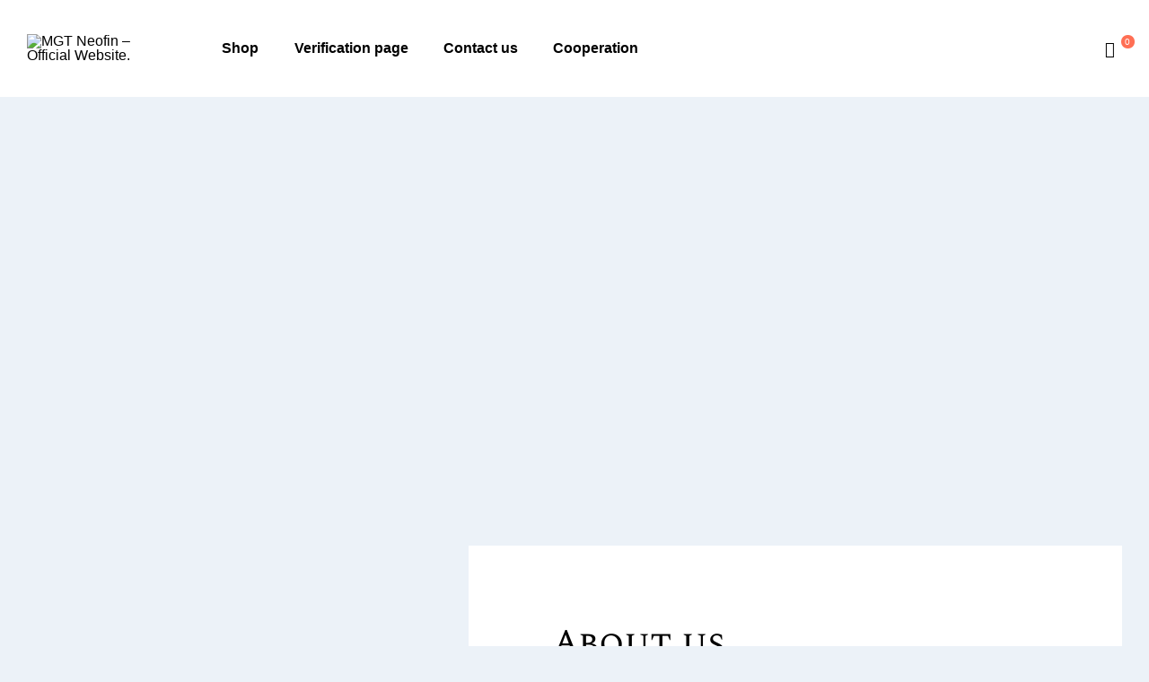

--- FILE ---
content_type: text/html; charset=UTF-8
request_url: https://neofin.bio/
body_size: 28401
content:
<!DOCTYPE html>
<html lang="en-US">
<head>
	<meta charset="UTF-8">
	<meta name="viewport" content="width=device-width, initial-scale=1.0, viewport-fit=cover" />		<meta name='robots' content='index, follow, max-image-preview:large, max-snippet:-1, max-video-preview:-1' />
<link rel="dns-prefetch" href="//fonts.googleapis.com">
<link rel="dns-prefetch" href="//s.w.org">

	<!-- This site is optimized with the Yoast SEO plugin v22.5 - https://yoast.com/wordpress/plugins/seo/ -->
	<title>Growth Hormone - MGT Neofin - Official Website.</title>
	<meta name="description" content="Buy Growth Hormone MGT NeofinAqua with shipping from a European warehouse. High purification of HGH, fast order processing." />
	<link rel="canonical" href="https://neofin.bio/" />
	<meta property="og:locale" content="en_US" />
	<meta property="og:type" content="website" />
	<meta property="og:title" content="Growth Hormone - MGT Neofin - Official Website." />
	<meta property="og:description" content="Buy Growth Hormone MGT NeofinAqua with shipping from a European warehouse. High purification of HGH, fast order processing." />
	<meta property="og:url" content="https://neofin.bio/" />
	<meta property="og:site_name" content="MGT Neofin - Official Website." />
	<meta property="article:modified_time" content="2024-04-18T08:59:09+00:00" />
	<meta property="og:image" content="https://neofin.bio/wp-content/uploads/2023/01/features_4.jpg" />
	<meta name="twitter:card" content="summary_large_image" />
	<script type="application/ld+json" class="yoast-schema-graph">{"@context":"https://schema.org","@graph":[{"@type":"WebPage","@id":"https://neofin.bio/","url":"https://neofin.bio/","name":"Growth Hormone - MGT Neofin - Official Website.","isPartOf":{"@id":"https://neofin.bio/#website"},"about":{"@id":"https://neofin.bio/#organization"},"primaryImageOfPage":{"@id":"https://neofin.bio/#primaryimage"},"image":{"@id":"https://neofin.bio/#primaryimage"},"thumbnailUrl":"https://neofin.bio/wp-content/uploads/2023/01/features_4.jpg","datePublished":"2023-10-19T06:50:52+00:00","dateModified":"2024-04-18T08:59:09+00:00","description":"Buy Growth Hormone MGT NeofinAqua with shipping from a European warehouse. High purification of HGH, fast order processing.","breadcrumb":{"@id":"https://neofin.bio/#breadcrumb"},"inLanguage":"en-US","potentialAction":[{"@type":"ReadAction","target":["https://neofin.bio/"]}]},{"@type":"ImageObject","inLanguage":"en-US","@id":"https://neofin.bio/#primaryimage","url":"https://neofin.bio/wp-content/uploads/2023/01/features_4.jpg","contentUrl":"https://neofin.bio/wp-content/uploads/2023/01/features_4.jpg","width":200,"height":200},{"@type":"BreadcrumbList","@id":"https://neofin.bio/#breadcrumb","itemListElement":[{"@type":"ListItem","position":1,"name":"Home"}]},{"@type":"WebSite","@id":"https://neofin.bio/#website","url":"https://neofin.bio/","name":"Growth Hormone MGT Neofin - Official Website","description":"Buy HGH MGT Neofin with worldwide delivery","publisher":{"@id":"https://neofin.bio/#organization"},"potentialAction":[{"@type":"SearchAction","target":{"@type":"EntryPoint","urlTemplate":"https://neofin.bio/?s={search_term_string}"},"query-input":"required name=search_term_string"}],"inLanguage":"en-US"},{"@type":"Organization","@id":"https://neofin.bio/#organization","name":"Growth Hormone MGT Neofin - Official Website","url":"https://neofin.bio/","logo":{"@type":"ImageObject","inLanguage":"en-US","@id":"https://neofin.bio/#/schema/logo/image/","url":"https://neofin.bio/wp-content/uploads/2023/01/logo_neofin.png","contentUrl":"https://neofin.bio/wp-content/uploads/2023/01/logo_neofin.png","width":300,"height":200,"caption":"Growth Hormone MGT Neofin - Official Website"},"image":{"@id":"https://neofin.bio/#/schema/logo/image/"}}]}</script>
	<!-- / Yoast SEO plugin. -->


<link rel="alternate" type="application/rss+xml" title="MGT Neofin - Official Website. &raquo; Feed" href="https://neofin.bio/feed/" />
<link rel="alternate" type="application/rss+xml" title="MGT Neofin - Official Website. &raquo; Comments Feed" href="https://neofin.bio/comments/feed/" />
<script type="text/javascript">
/* <![CDATA[ */
window._wpemojiSettings = {"baseUrl":"https:\/\/s.w.org\/images\/core\/emoji\/15.0.3\/72x72\/","ext":".png","svgUrl":"https:\/\/s.w.org\/images\/core\/emoji\/15.0.3\/svg\/","svgExt":".svg","source":{"concatemoji":"https:\/\/neofin.bio\/wp-includes\/js\/wp-emoji-release.min.js?ver=6.5.5"}};
/*! This file is auto-generated */
!function(i,n){var o,s,e;function c(e){try{var t={supportTests:e,timestamp:(new Date).valueOf()};sessionStorage.setItem(o,JSON.stringify(t))}catch(e){}}function p(e,t,n){e.clearRect(0,0,e.canvas.width,e.canvas.height),e.fillText(t,0,0);var t=new Uint32Array(e.getImageData(0,0,e.canvas.width,e.canvas.height).data),r=(e.clearRect(0,0,e.canvas.width,e.canvas.height),e.fillText(n,0,0),new Uint32Array(e.getImageData(0,0,e.canvas.width,e.canvas.height).data));return t.every(function(e,t){return e===r[t]})}function u(e,t,n){switch(t){case"flag":return n(e,"\ud83c\udff3\ufe0f\u200d\u26a7\ufe0f","\ud83c\udff3\ufe0f\u200b\u26a7\ufe0f")?!1:!n(e,"\ud83c\uddfa\ud83c\uddf3","\ud83c\uddfa\u200b\ud83c\uddf3")&&!n(e,"\ud83c\udff4\udb40\udc67\udb40\udc62\udb40\udc65\udb40\udc6e\udb40\udc67\udb40\udc7f","\ud83c\udff4\u200b\udb40\udc67\u200b\udb40\udc62\u200b\udb40\udc65\u200b\udb40\udc6e\u200b\udb40\udc67\u200b\udb40\udc7f");case"emoji":return!n(e,"\ud83d\udc26\u200d\u2b1b","\ud83d\udc26\u200b\u2b1b")}return!1}function f(e,t,n){var r="undefined"!=typeof WorkerGlobalScope&&self instanceof WorkerGlobalScope?new OffscreenCanvas(300,150):i.createElement("canvas"),a=r.getContext("2d",{willReadFrequently:!0}),o=(a.textBaseline="top",a.font="600 32px Arial",{});return e.forEach(function(e){o[e]=t(a,e,n)}),o}function t(e){var t=i.createElement("script");t.src=e,t.defer=!0,i.head.appendChild(t)}"undefined"!=typeof Promise&&(o="wpEmojiSettingsSupports",s=["flag","emoji"],n.supports={everything:!0,everythingExceptFlag:!0},e=new Promise(function(e){i.addEventListener("DOMContentLoaded",e,{once:!0})}),new Promise(function(t){var n=function(){try{var e=JSON.parse(sessionStorage.getItem(o));if("object"==typeof e&&"number"==typeof e.timestamp&&(new Date).valueOf()<e.timestamp+604800&&"object"==typeof e.supportTests)return e.supportTests}catch(e){}return null}();if(!n){if("undefined"!=typeof Worker&&"undefined"!=typeof OffscreenCanvas&&"undefined"!=typeof URL&&URL.createObjectURL&&"undefined"!=typeof Blob)try{var e="postMessage("+f.toString()+"("+[JSON.stringify(s),u.toString(),p.toString()].join(",")+"));",r=new Blob([e],{type:"text/javascript"}),a=new Worker(URL.createObjectURL(r),{name:"wpTestEmojiSupports"});return void(a.onmessage=function(e){c(n=e.data),a.terminate(),t(n)})}catch(e){}c(n=f(s,u,p))}t(n)}).then(function(e){for(var t in e)n.supports[t]=e[t],n.supports.everything=n.supports.everything&&n.supports[t],"flag"!==t&&(n.supports.everythingExceptFlag=n.supports.everythingExceptFlag&&n.supports[t]);n.supports.everythingExceptFlag=n.supports.everythingExceptFlag&&!n.supports.flag,n.DOMReady=!1,n.readyCallback=function(){n.DOMReady=!0}}).then(function(){return e}).then(function(){var e;n.supports.everything||(n.readyCallback(),(e=n.source||{}).concatemoji?t(e.concatemoji):e.wpemoji&&e.twemoji&&(t(e.twemoji),t(e.wpemoji)))}))}((window,document),window._wpemojiSettings);
/* ]]> */
</script>

<link rel='stylesheet' id='wc-blocks-integration-css' href='https://neofin.bio/wp-content/plugins/woocommerce-payments/vendor/woocommerce/subscriptions-core/build/index.css?ver=5.7.2' type='text/css' media='all' />
<style id='wp-emoji-styles-inline-css' type='text/css'>

	img.wp-smiley, img.emoji {
		display: inline !important;
		border: none !important;
		box-shadow: none !important;
		height: 1em !important;
		width: 1em !important;
		margin: 0 0.07em !important;
		vertical-align: -0.1em !important;
		background: none !important;
		padding: 0 !important;
	}
</style>
<link rel='stylesheet' id='wp-block-library-css' href='https://neofin.bio/wp-includes/css/dist/block-library/style.min.css?ver=6.5.5' type='text/css' media='all' />
<style id='wp-block-library-theme-inline-css' type='text/css'>
.wp-block-audio figcaption{color:#555;font-size:13px;text-align:center}.is-dark-theme .wp-block-audio figcaption{color:#ffffffa6}.wp-block-audio{margin:0 0 1em}.wp-block-code{border:1px solid #ccc;border-radius:4px;font-family:Menlo,Consolas,monaco,monospace;padding:.8em 1em}.wp-block-embed figcaption{color:#555;font-size:13px;text-align:center}.is-dark-theme .wp-block-embed figcaption{color:#ffffffa6}.wp-block-embed{margin:0 0 1em}.blocks-gallery-caption{color:#555;font-size:13px;text-align:center}.is-dark-theme .blocks-gallery-caption{color:#ffffffa6}.wp-block-image figcaption{color:#555;font-size:13px;text-align:center}.is-dark-theme .wp-block-image figcaption{color:#ffffffa6}.wp-block-image{margin:0 0 1em}.wp-block-pullquote{border-bottom:4px solid;border-top:4px solid;color:currentColor;margin-bottom:1.75em}.wp-block-pullquote cite,.wp-block-pullquote footer,.wp-block-pullquote__citation{color:currentColor;font-size:.8125em;font-style:normal;text-transform:uppercase}.wp-block-quote{border-left:.25em solid;margin:0 0 1.75em;padding-left:1em}.wp-block-quote cite,.wp-block-quote footer{color:currentColor;font-size:.8125em;font-style:normal;position:relative}.wp-block-quote.has-text-align-right{border-left:none;border-right:.25em solid;padding-left:0;padding-right:1em}.wp-block-quote.has-text-align-center{border:none;padding-left:0}.wp-block-quote.is-large,.wp-block-quote.is-style-large,.wp-block-quote.is-style-plain{border:none}.wp-block-search .wp-block-search__label{font-weight:700}.wp-block-search__button{border:1px solid #ccc;padding:.375em .625em}:where(.wp-block-group.has-background){padding:1.25em 2.375em}.wp-block-separator.has-css-opacity{opacity:.4}.wp-block-separator{border:none;border-bottom:2px solid;margin-left:auto;margin-right:auto}.wp-block-separator.has-alpha-channel-opacity{opacity:1}.wp-block-separator:not(.is-style-wide):not(.is-style-dots){width:100px}.wp-block-separator.has-background:not(.is-style-dots){border-bottom:none;height:1px}.wp-block-separator.has-background:not(.is-style-wide):not(.is-style-dots){height:2px}.wp-block-table{margin:0 0 1em}.wp-block-table td,.wp-block-table th{word-break:normal}.wp-block-table figcaption{color:#555;font-size:13px;text-align:center}.is-dark-theme .wp-block-table figcaption{color:#ffffffa6}.wp-block-video figcaption{color:#555;font-size:13px;text-align:center}.is-dark-theme .wp-block-video figcaption{color:#ffffffa6}.wp-block-video{margin:0 0 1em}.wp-block-template-part.has-background{margin-bottom:0;margin-top:0;padding:1.25em 2.375em}
</style>
<link rel='stylesheet' id='wc-blocks-vendors-style-css' href='https://neofin.bio/wp-content/plugins/woocommerce/packages/woocommerce-blocks/build/wc-blocks-vendors-style.css?ver=9.1.5' type='text/css' media='all' />
<link rel='stylesheet' id='wc-blocks-style-css' href='https://neofin.bio/wp-content/plugins/woocommerce/packages/woocommerce-blocks/build/wc-blocks-style.css?ver=9.1.5' type='text/css' media='all' />
<link rel='stylesheet' id='smartic-gutenberg-blocks-css' href='https://neofin.bio/wp-content/themes/smartic/assets/css/base/gutenberg-blocks.css?ver=2.0.2' type='text/css' media='all' />
<style id='classic-theme-styles-inline-css' type='text/css'>
/*! This file is auto-generated */
.wp-block-button__link{color:#fff;background-color:#32373c;border-radius:9999px;box-shadow:none;text-decoration:none;padding:calc(.667em + 2px) calc(1.333em + 2px);font-size:1.125em}.wp-block-file__button{background:#32373c;color:#fff;text-decoration:none}
</style>
<style id='global-styles-inline-css' type='text/css'>
body{--wp--preset--color--black: #000000;--wp--preset--color--cyan-bluish-gray: #abb8c3;--wp--preset--color--white: #ffffff;--wp--preset--color--pale-pink: #f78da7;--wp--preset--color--vivid-red: #cf2e2e;--wp--preset--color--luminous-vivid-orange: #ff6900;--wp--preset--color--luminous-vivid-amber: #fcb900;--wp--preset--color--light-green-cyan: #7bdcb5;--wp--preset--color--vivid-green-cyan: #00d084;--wp--preset--color--pale-cyan-blue: #8ed1fc;--wp--preset--color--vivid-cyan-blue: #0693e3;--wp--preset--color--vivid-purple: #9b51e0;--wp--preset--gradient--vivid-cyan-blue-to-vivid-purple: linear-gradient(135deg,rgba(6,147,227,1) 0%,rgb(155,81,224) 100%);--wp--preset--gradient--light-green-cyan-to-vivid-green-cyan: linear-gradient(135deg,rgb(122,220,180) 0%,rgb(0,208,130) 100%);--wp--preset--gradient--luminous-vivid-amber-to-luminous-vivid-orange: linear-gradient(135deg,rgba(252,185,0,1) 0%,rgba(255,105,0,1) 100%);--wp--preset--gradient--luminous-vivid-orange-to-vivid-red: linear-gradient(135deg,rgba(255,105,0,1) 0%,rgb(207,46,46) 100%);--wp--preset--gradient--very-light-gray-to-cyan-bluish-gray: linear-gradient(135deg,rgb(238,238,238) 0%,rgb(169,184,195) 100%);--wp--preset--gradient--cool-to-warm-spectrum: linear-gradient(135deg,rgb(74,234,220) 0%,rgb(151,120,209) 20%,rgb(207,42,186) 40%,rgb(238,44,130) 60%,rgb(251,105,98) 80%,rgb(254,248,76) 100%);--wp--preset--gradient--blush-light-purple: linear-gradient(135deg,rgb(255,206,236) 0%,rgb(152,150,240) 100%);--wp--preset--gradient--blush-bordeaux: linear-gradient(135deg,rgb(254,205,165) 0%,rgb(254,45,45) 50%,rgb(107,0,62) 100%);--wp--preset--gradient--luminous-dusk: linear-gradient(135deg,rgb(255,203,112) 0%,rgb(199,81,192) 50%,rgb(65,88,208) 100%);--wp--preset--gradient--pale-ocean: linear-gradient(135deg,rgb(255,245,203) 0%,rgb(182,227,212) 50%,rgb(51,167,181) 100%);--wp--preset--gradient--electric-grass: linear-gradient(135deg,rgb(202,248,128) 0%,rgb(113,206,126) 100%);--wp--preset--gradient--midnight: linear-gradient(135deg,rgb(2,3,129) 0%,rgb(40,116,252) 100%);--wp--preset--font-size--small: 14px;--wp--preset--font-size--medium: 23px;--wp--preset--font-size--large: 26px;--wp--preset--font-size--x-large: 42px;--wp--preset--font-size--normal: 16px;--wp--preset--font-size--huge: 37px;--wp--preset--spacing--20: 0.44rem;--wp--preset--spacing--30: 0.67rem;--wp--preset--spacing--40: 1rem;--wp--preset--spacing--50: 1.5rem;--wp--preset--spacing--60: 2.25rem;--wp--preset--spacing--70: 3.38rem;--wp--preset--spacing--80: 5.06rem;--wp--preset--shadow--natural: 6px 6px 9px rgba(0, 0, 0, 0.2);--wp--preset--shadow--deep: 12px 12px 50px rgba(0, 0, 0, 0.4);--wp--preset--shadow--sharp: 6px 6px 0px rgba(0, 0, 0, 0.2);--wp--preset--shadow--outlined: 6px 6px 0px -3px rgba(255, 255, 255, 1), 6px 6px rgba(0, 0, 0, 1);--wp--preset--shadow--crisp: 6px 6px 0px rgba(0, 0, 0, 1);}:where(.is-layout-flex){gap: 0.5em;}:where(.is-layout-grid){gap: 0.5em;}body .is-layout-flex{display: flex;}body .is-layout-flex{flex-wrap: wrap;align-items: center;}body .is-layout-flex > *{margin: 0;}body .is-layout-grid{display: grid;}body .is-layout-grid > *{margin: 0;}:where(.wp-block-columns.is-layout-flex){gap: 2em;}:where(.wp-block-columns.is-layout-grid){gap: 2em;}:where(.wp-block-post-template.is-layout-flex){gap: 1.25em;}:where(.wp-block-post-template.is-layout-grid){gap: 1.25em;}.has-black-color{color: var(--wp--preset--color--black) !important;}.has-cyan-bluish-gray-color{color: var(--wp--preset--color--cyan-bluish-gray) !important;}.has-white-color{color: var(--wp--preset--color--white) !important;}.has-pale-pink-color{color: var(--wp--preset--color--pale-pink) !important;}.has-vivid-red-color{color: var(--wp--preset--color--vivid-red) !important;}.has-luminous-vivid-orange-color{color: var(--wp--preset--color--luminous-vivid-orange) !important;}.has-luminous-vivid-amber-color{color: var(--wp--preset--color--luminous-vivid-amber) !important;}.has-light-green-cyan-color{color: var(--wp--preset--color--light-green-cyan) !important;}.has-vivid-green-cyan-color{color: var(--wp--preset--color--vivid-green-cyan) !important;}.has-pale-cyan-blue-color{color: var(--wp--preset--color--pale-cyan-blue) !important;}.has-vivid-cyan-blue-color{color: var(--wp--preset--color--vivid-cyan-blue) !important;}.has-vivid-purple-color{color: var(--wp--preset--color--vivid-purple) !important;}.has-black-background-color{background-color: var(--wp--preset--color--black) !important;}.has-cyan-bluish-gray-background-color{background-color: var(--wp--preset--color--cyan-bluish-gray) !important;}.has-white-background-color{background-color: var(--wp--preset--color--white) !important;}.has-pale-pink-background-color{background-color: var(--wp--preset--color--pale-pink) !important;}.has-vivid-red-background-color{background-color: var(--wp--preset--color--vivid-red) !important;}.has-luminous-vivid-orange-background-color{background-color: var(--wp--preset--color--luminous-vivid-orange) !important;}.has-luminous-vivid-amber-background-color{background-color: var(--wp--preset--color--luminous-vivid-amber) !important;}.has-light-green-cyan-background-color{background-color: var(--wp--preset--color--light-green-cyan) !important;}.has-vivid-green-cyan-background-color{background-color: var(--wp--preset--color--vivid-green-cyan) !important;}.has-pale-cyan-blue-background-color{background-color: var(--wp--preset--color--pale-cyan-blue) !important;}.has-vivid-cyan-blue-background-color{background-color: var(--wp--preset--color--vivid-cyan-blue) !important;}.has-vivid-purple-background-color{background-color: var(--wp--preset--color--vivid-purple) !important;}.has-black-border-color{border-color: var(--wp--preset--color--black) !important;}.has-cyan-bluish-gray-border-color{border-color: var(--wp--preset--color--cyan-bluish-gray) !important;}.has-white-border-color{border-color: var(--wp--preset--color--white) !important;}.has-pale-pink-border-color{border-color: var(--wp--preset--color--pale-pink) !important;}.has-vivid-red-border-color{border-color: var(--wp--preset--color--vivid-red) !important;}.has-luminous-vivid-orange-border-color{border-color: var(--wp--preset--color--luminous-vivid-orange) !important;}.has-luminous-vivid-amber-border-color{border-color: var(--wp--preset--color--luminous-vivid-amber) !important;}.has-light-green-cyan-border-color{border-color: var(--wp--preset--color--light-green-cyan) !important;}.has-vivid-green-cyan-border-color{border-color: var(--wp--preset--color--vivid-green-cyan) !important;}.has-pale-cyan-blue-border-color{border-color: var(--wp--preset--color--pale-cyan-blue) !important;}.has-vivid-cyan-blue-border-color{border-color: var(--wp--preset--color--vivid-cyan-blue) !important;}.has-vivid-purple-border-color{border-color: var(--wp--preset--color--vivid-purple) !important;}.has-vivid-cyan-blue-to-vivid-purple-gradient-background{background: var(--wp--preset--gradient--vivid-cyan-blue-to-vivid-purple) !important;}.has-light-green-cyan-to-vivid-green-cyan-gradient-background{background: var(--wp--preset--gradient--light-green-cyan-to-vivid-green-cyan) !important;}.has-luminous-vivid-amber-to-luminous-vivid-orange-gradient-background{background: var(--wp--preset--gradient--luminous-vivid-amber-to-luminous-vivid-orange) !important;}.has-luminous-vivid-orange-to-vivid-red-gradient-background{background: var(--wp--preset--gradient--luminous-vivid-orange-to-vivid-red) !important;}.has-very-light-gray-to-cyan-bluish-gray-gradient-background{background: var(--wp--preset--gradient--very-light-gray-to-cyan-bluish-gray) !important;}.has-cool-to-warm-spectrum-gradient-background{background: var(--wp--preset--gradient--cool-to-warm-spectrum) !important;}.has-blush-light-purple-gradient-background{background: var(--wp--preset--gradient--blush-light-purple) !important;}.has-blush-bordeaux-gradient-background{background: var(--wp--preset--gradient--blush-bordeaux) !important;}.has-luminous-dusk-gradient-background{background: var(--wp--preset--gradient--luminous-dusk) !important;}.has-pale-ocean-gradient-background{background: var(--wp--preset--gradient--pale-ocean) !important;}.has-electric-grass-gradient-background{background: var(--wp--preset--gradient--electric-grass) !important;}.has-midnight-gradient-background{background: var(--wp--preset--gradient--midnight) !important;}.has-small-font-size{font-size: var(--wp--preset--font-size--small) !important;}.has-medium-font-size{font-size: var(--wp--preset--font-size--medium) !important;}.has-large-font-size{font-size: var(--wp--preset--font-size--large) !important;}.has-x-large-font-size{font-size: var(--wp--preset--font-size--x-large) !important;}
.wp-block-navigation a:where(:not(.wp-element-button)){color: inherit;}
:where(.wp-block-post-template.is-layout-flex){gap: 1.25em;}:where(.wp-block-post-template.is-layout-grid){gap: 1.25em;}
:where(.wp-block-columns.is-layout-flex){gap: 2em;}:where(.wp-block-columns.is-layout-grid){gap: 2em;}
.wp-block-pullquote{font-size: 1.5em;line-height: 1.6;}
</style>
<style id='woocommerce-inline-inline-css' type='text/css'>
.woocommerce form .form-row .required { visibility: visible; }
</style>
<link rel='stylesheet' id='woo-variation-swatches-css' href='https://neofin.bio/wp-content/plugins/woo-variation-swatches/assets/css/frontend.min.css?ver=1673582081' type='text/css' media='all' />
<style id='woo-variation-swatches-inline-css' type='text/css'>
:root {
--wvs-tick:url("data:image/svg+xml;utf8,%3Csvg filter='drop-shadow(0px 0px 2px rgb(0 0 0 / .8))' xmlns='http://www.w3.org/2000/svg'  viewBox='0 0 30 30'%3E%3Cpath fill='none' stroke='%23ffffff' stroke-linecap='round' stroke-linejoin='round' stroke-width='4' d='M4 16L11 23 27 7'/%3E%3C/svg%3E");

--wvs-cross:url("data:image/svg+xml;utf8,%3Csvg filter='drop-shadow(0px 0px 5px rgb(255 255 255 / .6))' xmlns='http://www.w3.org/2000/svg' width='72px' height='72px' viewBox='0 0 24 24'%3E%3Cpath fill='none' stroke='%23ff0000' stroke-linecap='round' stroke-width='0.6' d='M5 5L19 19M19 5L5 19'/%3E%3C/svg%3E");
--wvs-single-product-item-width:30px;
--wvs-single-product-item-height:30px;
--wvs-single-product-item-font-size:16px}
</style>
<link rel='stylesheet' id='smartic-style-css' href='https://neofin.bio/wp-content/themes/smartic/style.css?ver=2.0.2' type='text/css' media='all' />
<style id='smartic-style-inline-css' type='text/css'>
body{--primary:#003C72;--primary_hover:#003667;--secondary:#003C72;--text:#666666;--accent:#000000;}
</style>
<link rel='stylesheet' id='elementor-frontend-legacy-css' href='https://neofin.bio/wp-content/plugins/elementor/assets/css/frontend-legacy.min.css?ver=3.10.0' type='text/css' media='all' />
<link rel='stylesheet' id='elementor-frontend-css' href='https://neofin.bio/wp-content/plugins/elementor/assets/css/frontend.min.css?ver=3.10.0' type='text/css' media='all' />
<link rel='stylesheet' id='elementor-post-6-css' href='https://neofin.bio/wp-content/uploads/elementor/css/post-6.css?ver=1747302193' type='text/css' media='all' />
<link rel='stylesheet' id='elementor-icons-css' href='https://neofin.bio/wp-content/plugins/elementor/assets/lib/eicons/css/elementor-icons.min.css?ver=5.17.0' type='text/css' media='all' />
<link rel='stylesheet' id='elementor-pro-css' href='https://neofin.bio/wp-content/plugins/elementor-pro/assets/css/frontend.min.css?ver=3.10.1' type='text/css' media='all' />
<link rel='stylesheet' id='font-awesome-5-all-css' href='https://neofin.bio/wp-content/plugins/elementor/assets/lib/font-awesome/css/all.min.css?ver=3.10.0' type='text/css' media='all' />
<link rel='stylesheet' id='font-awesome-4-shim-css' href='https://neofin.bio/wp-content/plugins/elementor/assets/lib/font-awesome/css/v4-shims.min.css?ver=3.10.0' type='text/css' media='all' />
<link rel='stylesheet' id='elementor-global-css' href='https://neofin.bio/wp-content/uploads/elementor/css/global.css?ver=1747302194' type='text/css' media='all' />
<link rel='stylesheet' id='elementor-post-109-css' href='https://neofin.bio/wp-content/uploads/elementor/css/post-109.css?ver=1747302194' type='text/css' media='all' />
<link rel='stylesheet' id='elementor-post-601-css' href='https://neofin.bio/wp-content/uploads/elementor/css/post-601.css?ver=1747302194' type='text/css' media='all' />
<link rel='stylesheet' id='elementor-post-235-css' href='https://neofin.bio/wp-content/uploads/elementor/css/post-235.css?ver=1747302194' type='text/css' media='all' />
<link rel='stylesheet' id='smartic-elementor-css' href='https://neofin.bio/wp-content/themes/smartic/assets/css/base/elementor.css?ver=2.0.2' type='text/css' media='all' />
<link rel='stylesheet' id='smartic-woocommerce-style-css' href='https://neofin.bio/wp-content/themes/smartic/assets/css/woocommerce/woocommerce.css?ver=2.0.2' type='text/css' media='all' />
<link rel='stylesheet' id='smartic-child-style-css' href='https://neofin.bio/wp-content/themes/smartic-child/style.css?ver=2.0.2' type='text/css' media='all' />
<link rel='stylesheet' id='google-fonts-1-css' href='https://fonts.googleapis.com/css?family=Spectral+SC%3A100%2C100italic%2C200%2C200italic%2C300%2C300italic%2C400%2C400italic%2C500%2C500italic%2C600%2C600italic%2C700%2C700italic%2C800%2C800italic%2C900%2C900italic&#038;display=swap&#038;ver=6.5.5' type='text/css' media='all' />
<link rel='stylesheet' id='elementor-icons-shared-0-css' href='https://neofin.bio/wp-content/plugins/elementor/assets/lib/font-awesome/css/fontawesome.min.css?ver=5.15.3' type='text/css' media='all' />
<link rel='stylesheet' id='elementor-icons-fa-regular-css' href='https://neofin.bio/wp-content/plugins/elementor/assets/lib/font-awesome/css/regular.min.css?ver=5.15.3' type='text/css' media='all' />
<link rel='stylesheet' id='elementor-icons-fa-brands-css' href='https://neofin.bio/wp-content/plugins/elementor/assets/lib/font-awesome/css/brands.min.css?ver=5.15.3' type='text/css' media='all' />
<link rel="preconnect" href="https://fonts.gstatic.com/" crossorigin><script type="text/javascript" src="https://neofin.bio/wp-includes/js/jquery/jquery.min.js?ver=3.7.1" id="jquery-core-js"></script>
<script type="text/javascript" src="https://neofin.bio/wp-includes/js/jquery/jquery-migrate.min.js?ver=3.4.1" id="jquery-migrate-js"></script>
<script type="text/javascript" src="https://neofin.bio/wp-content/plugins/elementor/assets/lib/font-awesome/js/v4-shims.min.js?ver=3.10.0" id="font-awesome-4-shim-js"></script>
<link rel="https://api.w.org/" href="https://neofin.bio/wp-json/" /><link rel="alternate" type="application/json" href="https://neofin.bio/wp-json/wp/v2/pages/109" /><link rel="EditURI" type="application/rsd+xml" title="RSD" href="https://neofin.bio/xmlrpc.php?rsd" />
<meta name="generator" content="WordPress 6.5.5" />
<meta name="generator" content="WooCommerce 7.3.0" />
<link rel='shortlink' href='https://neofin.bio/' />
<link rel="alternate" type="application/json+oembed" href="https://neofin.bio/wp-json/oembed/1.0/embed?url=https%3A%2F%2Fneofin.bio%2F" />
<link rel="alternate" type="text/xml+oembed" href="https://neofin.bio/wp-json/oembed/1.0/embed?url=https%3A%2F%2Fneofin.bio%2F&#038;format=xml" />
	<noscript><style>.woocommerce-product-gallery{ opacity: 1 !important; }</style></noscript>
	<meta name="generator" content="Powered by Slider Revolution 6.6.8 - responsive, Mobile-Friendly Slider Plugin for WordPress with comfortable drag and drop interface." />
<link rel="icon" href="https://neofin.bio/wp-content/uploads/2023/01/cropped-favicon_neofin-32x32.png" sizes="32x32" />
<link rel="icon" href="https://neofin.bio/wp-content/uploads/2023/01/cropped-favicon_neofin-192x192.png" sizes="192x192" />
<link rel="apple-touch-icon" href="https://neofin.bio/wp-content/uploads/2023/01/cropped-favicon_neofin-180x180.png" />
<meta name="msapplication-TileImage" content="https://neofin.bio/wp-content/uploads/2023/01/cropped-favicon_neofin-270x270.png" />
<script>function setREVStartSize(e){
			//window.requestAnimationFrame(function() {
				window.RSIW = window.RSIW===undefined ? window.innerWidth : window.RSIW;
				window.RSIH = window.RSIH===undefined ? window.innerHeight : window.RSIH;
				try {
					var pw = document.getElementById(e.c).parentNode.offsetWidth,
						newh;
					pw = pw===0 || isNaN(pw) || (e.l=="fullwidth" || e.layout=="fullwidth") ? window.RSIW : pw;
					e.tabw = e.tabw===undefined ? 0 : parseInt(e.tabw);
					e.thumbw = e.thumbw===undefined ? 0 : parseInt(e.thumbw);
					e.tabh = e.tabh===undefined ? 0 : parseInt(e.tabh);
					e.thumbh = e.thumbh===undefined ? 0 : parseInt(e.thumbh);
					e.tabhide = e.tabhide===undefined ? 0 : parseInt(e.tabhide);
					e.thumbhide = e.thumbhide===undefined ? 0 : parseInt(e.thumbhide);
					e.mh = e.mh===undefined || e.mh=="" || e.mh==="auto" ? 0 : parseInt(e.mh,0);
					if(e.layout==="fullscreen" || e.l==="fullscreen")
						newh = Math.max(e.mh,window.RSIH);
					else{
						e.gw = Array.isArray(e.gw) ? e.gw : [e.gw];
						for (var i in e.rl) if (e.gw[i]===undefined || e.gw[i]===0) e.gw[i] = e.gw[i-1];
						e.gh = e.el===undefined || e.el==="" || (Array.isArray(e.el) && e.el.length==0)? e.gh : e.el;
						e.gh = Array.isArray(e.gh) ? e.gh : [e.gh];
						for (var i in e.rl) if (e.gh[i]===undefined || e.gh[i]===0) e.gh[i] = e.gh[i-1];
											
						var nl = new Array(e.rl.length),
							ix = 0,
							sl;
						e.tabw = e.tabhide>=pw ? 0 : e.tabw;
						e.thumbw = e.thumbhide>=pw ? 0 : e.thumbw;
						e.tabh = e.tabhide>=pw ? 0 : e.tabh;
						e.thumbh = e.thumbhide>=pw ? 0 : e.thumbh;
						for (var i in e.rl) nl[i] = e.rl[i]<window.RSIW ? 0 : e.rl[i];
						sl = nl[0];
						for (var i in nl) if (sl>nl[i] && nl[i]>0) { sl = nl[i]; ix=i;}
						var m = pw>(e.gw[ix]+e.tabw+e.thumbw) ? 1 : (pw-(e.tabw+e.thumbw)) / (e.gw[ix]);
						newh =  (e.gh[ix] * m) + (e.tabh + e.thumbh);
					}
					var el = document.getElementById(e.c);
					if (el!==null && el) el.style.height = newh+"px";
					el = document.getElementById(e.c+"_wrapper");
					if (el!==null && el) {
						el.style.height = newh+"px";
						el.style.display = "block";
					}
				} catch(e){
					console.log("Failure at Presize of Slider:" + e)
				}
			//});
		  };</script>
		<style type="text/css" id="wp-custom-css">
			.elementor-widget-smartic-image-box .elementor-image-box-img:before{
  background: #56a0e3;
}		</style>
		</head>
<body class="home page-template page-template-template-homepage page-template-template-homepage-php page page-id-109 wp-custom-logo wp-embed-responsive theme-smartic woocommerce-no-js woo-variation-swatches wvs-behavior-blur wvs-theme-smartic-child wvs-show-label wvs-tooltip chrome woocommerce-active product-style-1 single-product-1 elementor-default elementor-kit-6 elementor-page elementor-page-109">
    <div id="page" class="hfeed site">
    		<div data-elementor-type="header" data-elementor-id="601" class="elementor elementor-601 elementor-location-header">
					<div class="elementor-section-wrap">
								<div class="elementor-section elementor-top-section elementor-element elementor-element-d952e99 elementor-section-stretched elementor-section-height-min-height elementor-section-boxed elementor-section-height-default elementor-section-items-middle" data-id="d952e99" data-element_type="section" data-settings="{&quot;stretch_section&quot;:&quot;section-stretched&quot;,&quot;sticky&quot;:&quot;top&quot;,&quot;background_background&quot;:&quot;classic&quot;,&quot;sticky_on&quot;:[&quot;desktop&quot;,&quot;tablet&quot;,&quot;mobile&quot;],&quot;sticky_offset&quot;:0,&quot;sticky_effects_offset&quot;:0}">
						<div class="elementor-container elementor-column-gap-no">
							<div class="elementor-row">
					<div class="elementor-column elementor-col-33 elementor-top-column elementor-element elementor-element-eb705ff" data-id="eb705ff" data-element_type="column">
			<div class="elementor-column-wrap elementor-element-populated">
							<div class="elementor-widget-wrap">
						<div class="elementor-element elementor-element-44f517e elementor-widget__width-auto elementor-hidden-desktop elementor-widget elementor-widget-smartic-vertical-menu" data-id="44f517e" data-element_type="widget" data-widget_type="smartic-vertical-menu.default">
				<div class="elementor-widget-container">
			        <div class="elementor-canvas-menu-wrapper">
                        <a href="#" class="menu-mobile-nav-button">
				<span
                        class="toggle-text screen-reader-text">Menu</span>
                <i class="smartic-icon-bars"></i>
            </a>
                    </div>
        		</div>
				</div>
				<div class="elementor-element elementor-element-b11c02c elementor-widget__width-auto elementor-widget elementor-widget-smartic-site-logo" data-id="b11c02c" data-element_type="widget" data-widget_type="smartic-site-logo.default">
				<div class="elementor-widget-container">
			        <div class="elementor-site-logo-wrapper">
                    <div class="site-branding">
            <a href="https://neofin.bio/" class="custom-logo-link" rel="home" aria-current="page"><img width="300" height="200" src="https://neofin.bio/wp-content/uploads/2023/01/logo_neofin.png" class="custom-logo" alt="MGT Neofin &#8211; Official Website." decoding="async" fetchpriority="high" /></a>        <div class="site-branding-text">
                            <h1 class="site-title"><a href="https://neofin.bio/"
                                          rel="home">MGT Neofin &#8211; Official Website.</a></h1>
            
                            <p class="site-description">Buy HGH MGT Neofin with worldwide delivery</p>
                    </div><!-- .site-branding-text -->
                </div>
                </div>
        		</div>
				</div>
				<div class="elementor-element elementor-element-aa36021 elementor-widget__width-auto elementor-hidden-desktop elementor-widget elementor-widget-smartic-header-group" data-id="aa36021" data-element_type="widget" data-widget_type="smartic-header-group.default">
				<div class="elementor-widget-container">
			        <div class="elementor-header-group-wrapper">
            <div class="header-group-action">

                
                
                
                                        <div class="site-header-cart menu">
                                    <a class="cart-contents" href="https://neofin.bio/cart/" title="View your shopping cart">
                        <span class="count">0</span>
            <span class="woocommerce-Price-amount amount"><bdi><span class="woocommerce-Price-currencySymbol">&#36;</span>0.00</bdi></span>        </a>
                                                            </div>
                        
                
            </div>
        </div>
        		</div>
				</div>
						</div>
					</div>
		</div>
				<div class="elementor-column elementor-col-33 elementor-top-column elementor-element elementor-element-635080a elementor-hidden-tablet elementor-hidden-phone" data-id="635080a" data-element_type="column">
			<div class="elementor-column-wrap elementor-element-populated">
							<div class="elementor-widget-wrap">
						<div class="elementor-element elementor-element-ef0b75e elementor-widget elementor-widget-smartic-nav-menu" data-id="ef0b75e" data-element_type="widget" data-widget_type="smartic-nav-menu.default">
				<div class="elementor-widget-container">
			        <div class="elementor-nav-menu-wrapper">
            <nav class="main-navigation" role="navigation" aria-label="Primary Navigation">
                <div class="primary-navigation"><ul id="menu-1-ef0b75e" class="menu"><li id="menu-item-19605" class="menu-item menu-item-type-post_type menu-item-object-page menu-item-19605"><a href="https://neofin.bio/shop/">Shop</a></li>
<li id="menu-item-1867" class="menu-item menu-item-type-post_type menu-item-object-page menu-item-1867"><a href="https://neofin.bio/verification-page/">Verification page</a></li>
<li id="menu-item-19568" class="menu-item menu-item-type-post_type menu-item-object-page menu-item-19568"><a href="https://neofin.bio/contact/">Contact us</a></li>
<li id="menu-item-19575" class="menu-item menu-item-type-post_type menu-item-object-page menu-item-19575"><a href="https://neofin.bio/cooperation/">Cooperation</a></li>
</ul></div>            </nav>
        </div>
        		</div>
				</div>
						</div>
					</div>
		</div>
				<div class="elementor-column elementor-col-33 elementor-top-column elementor-element elementor-element-af27f64 elementor-hidden-tablet elementor-hidden-phone" data-id="af27f64" data-element_type="column">
			<div class="elementor-column-wrap elementor-element-populated">
							<div class="elementor-widget-wrap">
						<div class="elementor-element elementor-element-734bf05 elementor-widget elementor-widget-smartic-header-group" data-id="734bf05" data-element_type="widget" data-widget_type="smartic-header-group.default">
				<div class="elementor-widget-container">
			        <div class="elementor-header-group-wrapper">
            <div class="header-group-action">

                
                
                
                                        <div class="site-header-cart menu">
                                    <a class="cart-contents" href="https://neofin.bio/cart/" title="View your shopping cart">
                        <span class="count">0</span>
            <span class="woocommerce-Price-amount amount"><bdi><span class="woocommerce-Price-currencySymbol">&#36;</span>0.00</bdi></span>        </a>
                                                            </div>
                        
                
            </div>
        </div>
        		</div>
				</div>
						</div>
					</div>
		</div>
								</div>
					</div>
		</div>
							</div>
				</div>
		    <div id="content" class="site-content" tabindex="-1">
        <div class="col-full">
    <div class="woocommerce"></div>	<div id="primary" class="content-area">
		<main id="main" class="site-main" role="main">
					<div data-elementor-type="wp-page" data-elementor-id="109" class="elementor elementor-109">
						<div class="elementor-inner">
				<div class="elementor-section-wrap">
									<div class="elementor-section elementor-top-section elementor-element elementor-element-2d4372d elementor-section-stretched elementor-section-boxed elementor-section-height-default elementor-section-height-default" data-id="2d4372d" data-element_type="section" data-settings="{&quot;stretch_section&quot;:&quot;section-stretched&quot;}">
						<div class="elementor-container elementor-column-gap-no">
							<div class="elementor-row">
					<div class="elementor-column elementor-col-100 elementor-top-column elementor-element elementor-element-015242a" data-id="015242a" data-element_type="column">
			<div class="elementor-column-wrap elementor-element-populated">
							<div class="elementor-widget-wrap">
						<div class="elementor-element elementor-element-a1a0ff3 elementor-widget elementor-widget-smartic-revslider" data-id="a1a0ff3" data-element_type="widget" data-widget_type="smartic-revslider.default">
				<div class="elementor-widget-container">
			
			<!-- START Slider 2 REVOLUTION SLIDER 6.6.8 --><p class="rs-p-wp-fix"></p>
			<rs-module-wrap id="rev_slider_6_1_wrapper" data-source="gallery" style="visibility:hidden;background:transparent;padding:0;margin:0px auto;margin-top:0;margin-bottom:0;">
				<rs-module id="rev_slider_6_1" style="" data-version="6.6.8">
					<rs-slides style="overflow: hidden; position: absolute;">
						<rs-slide style="position: absolute;" data-key="rs-4" data-title="Slide" data-in="o:0;" data-out="a:false;">
							<img decoding="async" src="//neofin.bio/wp-content/plugins/revslider/public/assets/assets/dummy.png" alt="Slide" title="Growth Hormone" class="rev-slidebg tp-rs-img rs-lazyload" data-lazyload="//neofin.bio/wp-content/plugins/revslider/public/assets/assets/transparent.png" data-no-retina>
<!--
							--><rs-layer
								id="slider-6-slide-4-layer-0" 
								data-type="image"
								data-rsp_ch="on"
								data-xy="xo:-10px,-8px,-6px,-5px;yo:0,0,0,-9px;"
								data-text="w:normal;s:20,16,12,7;l:0,20,15,9;"
								data-dim="w:1707px,1409px,1070px,2492px;h:500px,412px,313px,730px;"
								data-basealign="slide"
								data-frame_999="o:0;st:w;"
								style="z-index:6;"
							><img decoding="async" src="//neofin.bio/wp-content/plugins/revslider/public/assets/assets/dummy.png" alt="" class="tp-rs-img rs-lazyload" width="1707" height="500" data-lazyload="//neofin.bio/wp-content/uploads/2023/11/slide1.jpg" data-no-retina> 
							</rs-layer><!--

							--><rs-layer
								id="slider-6-slide-4-layer-1" 
								data-type="image"
								data-rsp_ch="on"
								data-xy="xo:783px,646px,490px,509px;yo:77px,63px,47px,118px;"
								data-text="w:normal;s:20,16,12,7;l:0,20,15,9;"
								data-dim="w:461px,380px,288px,177px;h:304px,251px,190px,117px;"
								data-frame_999="o:0;st:w;"
								style="z-index:7;"
							><img decoding="async" src="//neofin.bio/wp-content/plugins/revslider/public/assets/assets/dummy.png" alt="" class="tp-rs-img rs-lazyload" width="461" height="304" data-lazyload="//neofin.bio/wp-content/uploads/2023/01/logo_n.png" data-no-retina> 
							</rs-layer><!--

							--><rs-layer
								id="slider-6-slide-4-layer-2" 
								data-type="text"
								data-color="#000"
								data-rsp_ch="on"
								data-xy="xo:-7px,11px,8px,0;yo:158px,129px,98px,188px;"
								data-text="w:normal;s:50,41,31,32;l:40,33,25,25;ls:1,0,0,0;fw:500;a:center;"
								data-dim="w:auto,auto,auto,474px;minh:0px,none,none,none;"
								data-frame_0="x:0,0,0,0px;y:0,0,0,0px;"
								data-frame_1="x:0,0,0,0px;y:0,0,0,0px;"
								data-frame_999="o:0;st:w;"
								style="z-index:8;font-family:'Roboto';"
							>Neofin - <br />
<br />
The Pinnacle of High-Purity HGH 
							</rs-layer><!--
-->						</rs-slide>
					</rs-slides>
				</rs-module>
				<script>
					setREVStartSize({c: 'rev_slider_6_1',rl:[1240,1024,778,480],el:[500,384,960,720],gw:[1240,1024,778,480],gh:[500,384,960,720],type:'hero',justify:'',layout:'fullwidth',mh:"0"});if (window.RS_MODULES!==undefined && window.RS_MODULES.modules!==undefined && window.RS_MODULES.modules["revslider61"]!==undefined) {window.RS_MODULES.modules["revslider61"].once = false;window.revapi6 = undefined;if (window.RS_MODULES.checkMinimal!==undefined) window.RS_MODULES.checkMinimal()}
				</script>
			</rs-module-wrap>
			<!-- END REVOLUTION SLIDER -->
		</div>
				</div>
						</div>
					</div>
		</div>
								</div>
					</div>
		</div>
				<div class="elementor-section elementor-top-section elementor-element elementor-element-79c7480 elementor-section-stretched elementor-section-boxed elementor-section-height-default elementor-section-height-default" data-id="79c7480" data-element_type="section" data-settings="{&quot;stretch_section&quot;:&quot;section-stretched&quot;}">
						<div class="elementor-container elementor-column-gap-no">
							<div class="elementor-row">
					<div class="elementor-column elementor-col-50 elementor-top-column elementor-element elementor-element-05791c6 elementor-hidden-phone" data-id="05791c6" data-element_type="column" data-settings="{&quot;background_background&quot;:&quot;classic&quot;}">
			<div class="elementor-column-wrap">
							<div class="elementor-widget-wrap">
								</div>
					</div>
		</div>
				<div class="elementor-column elementor-col-50 elementor-top-column elementor-element elementor-element-4ce6f7c" data-id="4ce6f7c" data-element_type="column" data-settings="{&quot;background_background&quot;:&quot;classic&quot;}">
			<div class="elementor-column-wrap elementor-element-populated">
							<div class="elementor-widget-wrap">
						<div class="elementor-element elementor-element-737de38 animated-fast elementor-invisible elementor-widget elementor-widget-heading" data-id="737de38" data-element_type="widget" data-settings="{&quot;_animation&quot;:&quot;opal-move-up&quot;}" data-widget_type="heading.default">
				<div class="elementor-widget-container">
			<h2 class="elementor-heading-title elementor-size-default">About us</h2>		</div>
				</div>
				<div class="elementor-element elementor-element-33282e1 elementor-widget__width-initial animated-fast elementor-invisible elementor-widget elementor-widget-text-editor" data-id="33282e1" data-element_type="widget" data-settings="{&quot;_animation&quot;:&quot;opal-move-up&quot;}" data-widget_type="text-editor.default">
				<div class="elementor-widget-container">
								<div class="elementor-text-editor elementor-clearfix">
				<p>&#8211; Revolutionary High-Purity HGH Cutting-Edge Health Technology: Neofin takes pride in offering one of the purest and most effective human growth hormones (HGH) on the market. Utilizing advanced Mammalian Cells technology, our product ensures the highest level of HGH purity, delivering optimal effectiveness and safety.</p><p>&#8211; Advanced Technology for Optimal Health: Neofin proudly introduces one of the most pure and effective human growth hormones (HGH) available on the market. Leveraging innovative Mammalian Cells technology for HGH production, we ensure an unparalleled degree of purity, which translates into efficacy and safety for our product.</p><p>&#8211; Compliance with European Standards: Neofin rigorously adheres to the standards of the 8th European Pharmacopoeia, setting a benchmark in the industry for quality and reliability. This ensures our customers receive a product that meets the highest international standards.</p><p>&#8211; Distinctive Advantage: What sets Neofin apart from many competitors is our high level of protein structure similarity to native human growth hormone. This unique feature enhances effectiveness and reduces potential side effects, offering a superior choice for those in search of reliable and safe HGH.</p><p>&#8211; Target Audience: Neofin is designed for individuals looking to improve their physical well-being, seeking the benefits of a top-tier HGH product backed by scientific advancement in pharmaceuticals.</p><p>&#8211; Neofin&#8217;s Promise: Our commitment is to provide products of the highest quality to help our clients achieve their health and wellness goals. Choosing Neofin means opting for reliability, innovation, and a deep commitment to health and well-being.</p>					</div>
						</div>
				</div>
				<div class="elementor-section elementor-inner-section elementor-element elementor-element-be81fab elementor-section-boxed elementor-section-height-default elementor-section-height-default" data-id="be81fab" data-element_type="section">
						<div class="elementor-container elementor-column-gap-no">
							<div class="elementor-row">
					<div class="elementor-column elementor-col-33 elementor-inner-column elementor-element elementor-element-bbc2f26 animated-fast elementor-invisible" data-id="bbc2f26" data-element_type="column" data-settings="{&quot;animation&quot;:&quot;opal-move-right&quot;,&quot;animation_mobile&quot;:&quot;opal-move-up&quot;}">
			<div class="elementor-column-wrap elementor-element-populated">
							<div class="elementor-widget-wrap">
						<div class="elementor-element elementor-element-6a71db6 elementor-widget__width-auto elementor-alignment-center elementor-position-left elementor-vertical-align-top elementor-widget elementor-widget-counter" data-id="6a71db6" data-element_type="widget" data-widget_type="counter.default">
				<div class="elementor-widget-container">
			        <div class="elementor-counter">
            <div class="elementor-counter-wrapper">
                <div class="elementor-counter-number-wrapper">
                    <span class="elementor-counter-number-prefix"></span>
                    <span class="elementor-counter-number" data-duration="2000" data-to-value="99">97</span>
                    <span class="elementor-counter-number-suffix">%</span>
                </div>

                <div class="elementor-counter-title-wrap">
                                                                            </div>
            </div>
        </div>
        		</div>
				</div>
				<div class="elementor-element elementor-element-5f5e7ec elementor-widget__width-initial elementor-widget-tablet__width-inherit elementor-widget elementor-widget-heading" data-id="5f5e7ec" data-element_type="widget" data-widget_type="heading.default">
				<div class="elementor-widget-container">
			<h4 class="elementor-heading-title elementor-size-default">Product purify</h4>		</div>
				</div>
						</div>
					</div>
		</div>
				<div class="elementor-column elementor-col-33 elementor-inner-column elementor-element elementor-element-38b8692 animated-fast elementor-invisible" data-id="38b8692" data-element_type="column" data-settings="{&quot;animation&quot;:&quot;opal-move-up&quot;,&quot;animation_tablet&quot;:&quot;opal-move-left&quot;,&quot;animation_mobile&quot;:&quot;opal-move-up&quot;}">
			<div class="elementor-column-wrap elementor-element-populated">
							<div class="elementor-widget-wrap">
						<div class="elementor-element elementor-element-7936425 elementor-widget__width-auto elementor-alignment-center elementor-position-left elementor-vertical-align-top elementor-widget elementor-widget-counter" data-id="7936425" data-element_type="widget" data-widget_type="counter.default">
				<div class="elementor-widget-container">
			        <div class="elementor-counter">
            <div class="elementor-counter-wrapper">
                <div class="elementor-counter-number-wrapper">
                    <span class="elementor-counter-number-prefix"></span>
                    <span class="elementor-counter-number" data-duration="2000" data-to-value="1000" data-delimiter=",">999</span>
                    <span class="elementor-counter-number-suffix">+</span>
                </div>

                <div class="elementor-counter-title-wrap">
                                                                            </div>
            </div>
        </div>
        		</div>
				</div>
				<div class="elementor-element elementor-element-1336e2f elementor-widget__width-initial elementor-widget-tablet__width-inherit elementor-widget elementor-widget-heading" data-id="1336e2f" data-element_type="widget" data-widget_type="heading.default">
				<div class="elementor-widget-container">
			<h4 class="elementor-heading-title elementor-size-default">Deliveries</h4>		</div>
				</div>
						</div>
					</div>
		</div>
				<div class="elementor-column elementor-col-33 elementor-inner-column elementor-element elementor-element-aa2f8e4 animated-fast elementor-invisible" data-id="aa2f8e4" data-element_type="column" data-settings="{&quot;animation&quot;:&quot;opal-move-left&quot;,&quot;animation_tablet&quot;:&quot;opal-move-up&quot;}">
			<div class="elementor-column-wrap elementor-element-populated">
							<div class="elementor-widget-wrap">
						<div class="elementor-element elementor-element-ed3445d elementor-widget__width-auto elementor-alignment-center elementor-position-left elementor-vertical-align-top elementor-widget elementor-widget-counter" data-id="ed3445d" data-element_type="widget" data-widget_type="counter.default">
				<div class="elementor-widget-container">
			        <div class="elementor-counter">
            <div class="elementor-counter-wrapper">
                <div class="elementor-counter-number-wrapper">
                    <span class="elementor-counter-number-prefix"></span>
                    <span class="elementor-counter-number" data-duration="2000" data-to-value="5" data-delimiter=",">3</span>
                    <span class="elementor-counter-number-suffix">+</span>
                </div>

                <div class="elementor-counter-title-wrap">
                                                                            </div>
            </div>
        </div>
        		</div>
				</div>
				<div class="elementor-element elementor-element-d9aa7df elementor-widget__width-initial elementor-widget-tablet__width-inherit elementor-widget elementor-widget-heading" data-id="d9aa7df" data-element_type="widget" data-widget_type="heading.default">
				<div class="elementor-widget-container">
			<h4 class="elementor-heading-title elementor-size-default">Years successful work</h4>		</div>
				</div>
						</div>
					</div>
		</div>
								</div>
					</div>
		</div>
						</div>
					</div>
		</div>
								</div>
					</div>
		</div>
				<div class="elementor-section elementor-top-section elementor-element elementor-element-146acfd elementor-section-boxed elementor-section-height-default elementor-section-height-default" data-id="146acfd" data-element_type="section">
						<div class="elementor-container elementor-column-gap-no">
							<div class="elementor-row">
					<div class="elementor-column elementor-col-100 elementor-top-column elementor-element elementor-element-5ac7133" data-id="5ac7133" data-element_type="column">
			<div class="elementor-column-wrap">
							<div class="elementor-widget-wrap">
								</div>
					</div>
		</div>
								</div>
					</div>
		</div>
				<div class="elementor-section elementor-top-section elementor-element elementor-element-128d4d0 elementor-section-stretched elementor-section-boxed elementor-section-height-default elementor-section-height-default" data-id="128d4d0" data-element_type="section" data-settings="{&quot;stretch_section&quot;:&quot;section-stretched&quot;}">
						<div class="elementor-container elementor-column-gap-no">
							<div class="elementor-row">
					<div class="elementor-column elementor-col-100 elementor-top-column elementor-element elementor-element-96e28b2" data-id="96e28b2" data-element_type="column">
			<div class="elementor-column-wrap elementor-element-populated">
							<div class="elementor-widget-wrap">
						<div class="elementor-element elementor-element-9f766e0 animated-fast elementor-invisible elementor-widget elementor-widget-heading" data-id="9f766e0" data-element_type="widget" data-settings="{&quot;_animation&quot;:&quot;opal-move-up&quot;}" data-widget_type="heading.default">
				<div class="elementor-widget-container">
			<h2 class="elementor-heading-title elementor-size-default">Our advantages</h2>		</div>
				</div>
						</div>
					</div>
		</div>
								</div>
					</div>
		</div>
				<div class="elementor-section elementor-top-section elementor-element elementor-element-f014e7f elementor-section-stretched elementor-section-boxed elementor-section-height-default elementor-section-height-default" data-id="f014e7f" data-element_type="section" data-settings="{&quot;stretch_section&quot;:&quot;section-stretched&quot;}">
						<div class="elementor-container elementor-column-gap-no">
							<div class="elementor-row">
					<div class="elementor-column elementor-col-33 elementor-top-column elementor-element elementor-element-6e2cfa7 animated-fast elementor-invisible" data-id="6e2cfa7" data-element_type="column" data-settings="{&quot;animation&quot;:&quot;opal-move-up&quot;,&quot;animation_delay&quot;:100}">
			<div class="elementor-column-wrap elementor-element-populated">
							<div class="elementor-widget-wrap">
						<div class="elementor-element elementor-element-578aac0 elementor-widget__width-initial smartic-image-box-style-1 elementor-widget elementor-widget-smartic-image-box" data-id="578aac0" data-element_type="widget" data-widget_type="smartic-image-box.default">
				<div class="elementor-widget-container">
			<div class="elementor-image-box-wrapper"><figure class="elementor-image-box-img"><img decoding="async" width="200" height="200" src="https://neofin.bio/wp-content/uploads/2023/01/features_4.jpg" class="attachment-full size-full wp-image-19446" alt="" srcset="https://neofin.bio/wp-content/uploads/2023/01/features_4.jpg 200w, https://neofin.bio/wp-content/uploads/2023/01/features_4-150x150.jpg 150w, https://neofin.bio/wp-content/uploads/2023/01/features_4-100x100.jpg 100w, https://neofin.bio/wp-content/uploads/2023/01/features_4-50x50.jpg 50w" sizes="(max-width: 200px) 100vw, 200px" /></figure><div class="elementor-image-box-content"><h3 class="elementor-image-box-title"> HIGH DEGREE OF PURIFICATIOn</h3><p class="elementor-image-box-description">Best quality for a reasonable price</p></div></div>		</div>
				</div>
				<div class="elementor-element elementor-element-ef0d557 elementor-widget__width-initial elementor-absolute elementor-invisible elementor-widget elementor-widget-image" data-id="ef0d557" data-element_type="widget" data-settings="{&quot;_position&quot;:&quot;absolute&quot;,&quot;_animation&quot;:&quot;bounceIn&quot;,&quot;_animation_delay&quot;:200}" data-widget_type="image.default">
				<div class="elementor-widget-container">
								<div class="elementor-image">
												<img loading="lazy" decoding="async" width="140" height="108" src="https://neofin.bio/wp-content/uploads/2023/01/hr_0.png" class="attachment-full size-full wp-image-19449" alt="" />														</div>
						</div>
				</div>
						</div>
					</div>
		</div>
				<div class="elementor-column elementor-col-33 elementor-top-column elementor-element elementor-element-c1a6ec2 animated-fast elementor-invisible" data-id="c1a6ec2" data-element_type="column" data-settings="{&quot;animation&quot;:&quot;opal-move-up&quot;,&quot;animation_delay&quot;:200}">
			<div class="elementor-column-wrap elementor-element-populated">
							<div class="elementor-widget-wrap">
						<div class="elementor-element elementor-element-18da6a9 elementor-widget__width-initial elementor-absolute elementor-invisible elementor-widget elementor-widget-image" data-id="18da6a9" data-element_type="widget" data-settings="{&quot;_position&quot;:&quot;absolute&quot;,&quot;_animation&quot;:&quot;bounceIn&quot;}" data-widget_type="image.default">
				<div class="elementor-widget-container">
								<div class="elementor-image">
												<img loading="lazy" decoding="async" width="140" height="108" src="https://neofin.bio/wp-content/uploads/2023/01/hr_0.png" class="attachment-full size-full wp-image-19449" alt="" />														</div>
						</div>
				</div>
				<div class="elementor-element elementor-element-d154b3f elementor-widget__width-initial smartic-image-box-style-1 elementor-widget elementor-widget-smartic-image-box" data-id="d154b3f" data-element_type="widget" data-widget_type="smartic-image-box.default">
				<div class="elementor-widget-container">
			<div class="elementor-image-box-wrapper"><figure class="elementor-image-box-img"><img loading="lazy" decoding="async" width="200" height="200" src="https://neofin.bio/wp-content/uploads/2023/01/features_20.jpg" class="attachment-full size-full wp-image-19448" alt="" srcset="https://neofin.bio/wp-content/uploads/2023/01/features_20.jpg 200w, https://neofin.bio/wp-content/uploads/2023/01/features_20-150x150.jpg 150w, https://neofin.bio/wp-content/uploads/2023/01/features_20-100x100.jpg 100w, https://neofin.bio/wp-content/uploads/2023/01/features_20-50x50.jpg 50w" sizes="(max-width: 200px) 100vw, 200px" /></figure><div class="elementor-image-box-content"><h3 class="elementor-image-box-title">Fast order processing</h3><p class="elementor-image-box-description">Our managers are always in touch and happy to help you</p></div></div>		</div>
				</div>
						</div>
					</div>
		</div>
				<div class="elementor-column elementor-col-33 elementor-top-column elementor-element elementor-element-144b54d animated-fast elementor-invisible" data-id="144b54d" data-element_type="column" data-settings="{&quot;animation&quot;:&quot;opal-move-up&quot;,&quot;animation_delay&quot;:300}">
			<div class="elementor-column-wrap elementor-element-populated">
							<div class="elementor-widget-wrap">
						<div class="elementor-element elementor-element-da820b7 elementor-widget__width-initial elementor-absolute elementor-invisible elementor-widget elementor-widget-image" data-id="da820b7" data-element_type="widget" data-settings="{&quot;_position&quot;:&quot;absolute&quot;,&quot;_animation&quot;:&quot;bounceIn&quot;}" data-widget_type="image.default">
				<div class="elementor-widget-container">
								<div class="elementor-image">
												<img loading="lazy" decoding="async" width="140" height="108" src="https://neofin.bio/wp-content/uploads/2023/01/hr_0.png" class="attachment-full size-full wp-image-19449" alt="" />														</div>
						</div>
				</div>
				<div class="elementor-element elementor-element-a67d520 elementor-widget__width-initial smartic-image-box-style-1 elementor-widget elementor-widget-smartic-image-box" data-id="a67d520" data-element_type="widget" data-widget_type="smartic-image-box.default">
				<div class="elementor-widget-container">
			<div class="elementor-image-box-wrapper"><figure class="elementor-image-box-img"><img loading="lazy" decoding="async" width="200" height="200" src="https://neofin.bio/wp-content/uploads/2023/01/features_10.jpg" class="attachment-full size-full wp-image-19447" alt="" srcset="https://neofin.bio/wp-content/uploads/2023/01/features_10.jpg 200w, https://neofin.bio/wp-content/uploads/2023/01/features_10-150x150.jpg 150w, https://neofin.bio/wp-content/uploads/2023/01/features_10-100x100.jpg 100w, https://neofin.bio/wp-content/uploads/2023/01/features_10-50x50.jpg 50w" sizes="(max-width: 200px) 100vw, 200px" /></figure><div class="elementor-image-box-content"><h3 class="elementor-image-box-title">Worldwide shipping</h3><p class="elementor-image-box-description">Shipments are made worldwide from a European warehouse</p></div></div>		</div>
				</div>
						</div>
					</div>
		</div>
								</div>
					</div>
		</div>
				<div class="elementor-section elementor-top-section elementor-element elementor-element-4dfeb3b elementor-section-stretched elementor-section-boxed elementor-section-height-default elementor-section-height-default" data-id="4dfeb3b" data-element_type="section" data-settings="{&quot;stretch_section&quot;:&quot;section-stretched&quot;}">
						<div class="elementor-container elementor-column-gap-no">
							<div class="elementor-row">
					<div class="elementor-column elementor-col-100 elementor-top-column elementor-element elementor-element-cb4c7e5" data-id="cb4c7e5" data-element_type="column">
			<div class="elementor-column-wrap elementor-element-populated">
							<div class="elementor-widget-wrap">
						<div class="elementor-element elementor-element-6f2743e animated-fast elementor-invisible elementor-widget elementor-widget-heading" data-id="6f2743e" data-element_type="widget" data-settings="{&quot;_animation&quot;:&quot;opal-move-up&quot;}" data-widget_type="heading.default">
				<div class="elementor-widget-container">
			<h2 class="elementor-heading-title elementor-size-default">Products</h2>		</div>
				</div>
				<div class="elementor-section elementor-inner-section elementor-element elementor-element-ca137ae elementor-section-full_width elementor-section-content-middle elementor-reverse-tablet elementor-reverse-mobile elementor-section-height-default elementor-section-height-default" data-id="ca137ae" data-element_type="section">
						<div class="elementor-container elementor-column-gap-no">
							<div class="elementor-row">
					<div class="elementor-column elementor-col-50 elementor-inner-column elementor-element elementor-element-02d97b5" data-id="02d97b5" data-element_type="column">
			<div class="elementor-column-wrap elementor-element-populated">
							<div class="elementor-widget-wrap">
						<div class="elementor-element elementor-element-a5218ae elementor-widget elementor-widget-price-table" data-id="a5218ae" data-element_type="widget" data-widget_type="price-table.default">
				<div class="elementor-widget-container">
			
		<div class="elementor-price-table">
							<div class="elementor-price-table__header">
											<h3 class="elementor-price-table__heading">
						HGH MGT Neofin Aqua 102 IU						</h3>
					
									</div>
			
			<div class="elementor-price-table__price">
									<div class="elementor-price-table__original-price elementor-typo-excluded">
						<span class="elementor-price-table__currency">&#036;</span>149					</div>
								<span class="elementor-price-table__currency">&#036;</span>									<span class="elementor-price-table__integer-part">
						135					</span>
				
				
				
							</div>

							<ul class="elementor-price-table__features-list">
											<li class="elementor-repeater-item-2634d8a">
							<div class="elementor-price-table__feature-inner">
																									<span >
										Liquid form, 2 vials, 5 ml each, 1 kit contains 34mg of HGH (102 IU)									</span>
																</div>
						</li>
											<li class="elementor-repeater-item-3bfef77">
							<div class="elementor-price-table__feature-inner">
																									<span >
										Degree of purification:									</span>
																</div>
						</li>
											<li class="elementor-repeater-item-4c31aca">
							<div class="elementor-price-table__feature-inner">
								<i aria-hidden="true" class="far fa-check-circle"></i>																	<span >
										RP-HPLC (EP 8.0)> 98%									</span>
																</div>
						</li>
											<li class="elementor-repeater-item-514b00f">
							<div class="elementor-price-table__feature-inner">
								<i aria-hidden="true" class="far fa-check-circle"></i>																	<span >
										SEC-HPLC (EP 8.0)> 99%									</span>
																</div>
						</li>
											<li class="elementor-repeater-item-11d911a">
							<div class="elementor-price-table__feature-inner">
								<i aria-hidden="true" class="far fa-check-circle"></i>																	<span >
										Endotoxin level: <4 iu / mg									</span>
																</div>
						</li>
									</ul>
			
							<div class="elementor-price-table__footer">
											<a class="elementor-price-table__button elementor-button elementor-size-md" href="https://neofin.bio?add-to-cart=19420&#038;quantity=1&#038;e-redirect=https://neofin.bio/product/hgh_mgt_neofin_aqua/">
							Add Cart						</a>
					
									</div>
					</div>

					<div class="elementor-price-table__ribbon">
				<div class="elementor-price-table__ribbon-inner">
					Popular				</div>
			</div>
					</div>
				</div>
						</div>
					</div>
		</div>
				<div class="elementor-column elementor-col-50 elementor-inner-column elementor-element elementor-element-6571060" data-id="6571060" data-element_type="column">
			<div class="elementor-column-wrap elementor-element-populated">
							<div class="elementor-widget-wrap">
						<div class="elementor-element elementor-element-524026e elementor-absolute elementor-widget-divider--view-line elementor-invisible elementor-widget elementor-widget-divider" data-id="524026e" data-element_type="widget" data-settings="{&quot;_position&quot;:&quot;absolute&quot;,&quot;motion_fx_motion_fx_mouse&quot;:&quot;yes&quot;,&quot;motion_fx_tilt_effect&quot;:&quot;yes&quot;,&quot;_animation&quot;:&quot;tada&quot;,&quot;_animation_delay&quot;:50,&quot;motion_fx_tilt_speed&quot;:{&quot;unit&quot;:&quot;px&quot;,&quot;size&quot;:4,&quot;sizes&quot;:[]}}" data-widget_type="divider.default">
				<div class="elementor-widget-container">
					<div class="elementor-divider">
			<span class="elementor-divider-separator">
						</span>
		</div>
				</div>
				</div>
				<div class="elementor-element elementor-element-74afb66 animated-fast e-transform e-transform e-transform elementor-invisible elementor-widget elementor-widget-image" data-id="74afb66" data-element_type="widget" data-settings="{&quot;_animation&quot;:&quot;opal-scale-up&quot;,&quot;_transform_rotateZ_effect&quot;:{&quot;unit&quot;:&quot;px&quot;,&quot;size&quot;:0,&quot;sizes&quot;:[]},&quot;_transform_rotateZ_effect_tablet&quot;:{&quot;unit&quot;:&quot;deg&quot;,&quot;size&quot;:&quot;&quot;,&quot;sizes&quot;:[]},&quot;_transform_rotateZ_effect_mobile&quot;:{&quot;unit&quot;:&quot;deg&quot;,&quot;size&quot;:&quot;&quot;,&quot;sizes&quot;:[]},&quot;_transform_translateX_effect&quot;:{&quot;unit&quot;:&quot;px&quot;,&quot;size&quot;:&quot;&quot;,&quot;sizes&quot;:[]},&quot;_transform_translateX_effect_tablet&quot;:{&quot;unit&quot;:&quot;px&quot;,&quot;size&quot;:&quot;&quot;,&quot;sizes&quot;:[]},&quot;_transform_translateX_effect_mobile&quot;:{&quot;unit&quot;:&quot;px&quot;,&quot;size&quot;:&quot;&quot;,&quot;sizes&quot;:[]},&quot;_transform_translateY_effect&quot;:{&quot;unit&quot;:&quot;px&quot;,&quot;size&quot;:&quot;&quot;,&quot;sizes&quot;:[]},&quot;_transform_translateY_effect_tablet&quot;:{&quot;unit&quot;:&quot;px&quot;,&quot;size&quot;:&quot;&quot;,&quot;sizes&quot;:[]},&quot;_transform_translateY_effect_mobile&quot;:{&quot;unit&quot;:&quot;px&quot;,&quot;size&quot;:&quot;&quot;,&quot;sizes&quot;:[]},&quot;_transform_skewX_effect&quot;:{&quot;unit&quot;:&quot;px&quot;,&quot;size&quot;:&quot;&quot;,&quot;sizes&quot;:[]},&quot;_transform_skewX_effect_tablet&quot;:{&quot;unit&quot;:&quot;deg&quot;,&quot;size&quot;:&quot;&quot;,&quot;sizes&quot;:[]},&quot;_transform_skewX_effect_mobile&quot;:{&quot;unit&quot;:&quot;deg&quot;,&quot;size&quot;:&quot;&quot;,&quot;sizes&quot;:[]},&quot;_transform_skewY_effect&quot;:{&quot;unit&quot;:&quot;px&quot;,&quot;size&quot;:&quot;&quot;,&quot;sizes&quot;:[]},&quot;_transform_skewY_effect_tablet&quot;:{&quot;unit&quot;:&quot;deg&quot;,&quot;size&quot;:&quot;&quot;,&quot;sizes&quot;:[]},&quot;_transform_skewY_effect_mobile&quot;:{&quot;unit&quot;:&quot;deg&quot;,&quot;size&quot;:&quot;&quot;,&quot;sizes&quot;:[]}}" data-widget_type="image.default">
				<div class="elementor-widget-container">
								<div class="elementor-image">
												<img decoding="async" src="https://neofin.bio/wp-content/uploads/elementor/thumbs/product_4-qhx6qkq3nmenjvleg9vj22z0h9dmod3cuj2cj1akkg.png" title="product_4" alt="product_4" loading="lazy" />														</div>
						</div>
				</div>
						</div>
					</div>
		</div>
								</div>
					</div>
		</div>
						</div>
					</div>
		</div>
								</div>
					</div>
		</div>
				<div class="elementor-section elementor-top-section elementor-element elementor-element-845d14b elementor-section-content-middle elementor-section-stretched elementor-section-boxed elementor-section-height-default elementor-section-height-default" data-id="845d14b" data-element_type="section" data-settings="{&quot;stretch_section&quot;:&quot;section-stretched&quot;,&quot;background_background&quot;:&quot;classic&quot;}">
						<div class="elementor-container elementor-column-gap-no">
							<div class="elementor-row">
					<div class="elementor-column elementor-col-100 elementor-top-column elementor-element elementor-element-67af75a" data-id="67af75a" data-element_type="column" data-settings="{&quot;background_background&quot;:&quot;classic&quot;}">
			<div class="elementor-column-wrap elementor-element-populated">
							<div class="elementor-widget-wrap">
						<div class="elementor-element elementor-element-8470966 elementor-widget elementor-widget-heading" data-id="8470966" data-element_type="widget" data-widget_type="heading.default">
				<div class="elementor-widget-container">
			<h2 class="elementor-heading-title elementor-size-default">Verify your product here</h2>		</div>
				</div>
				<div class="elementor-element elementor-element-6959b21 elementor-widget__width-auto elementor-tablet-align-center elementor-mobile-align-center elementor-widget-tablet__width-inherit animated-fast elementor-invisible elementor-widget elementor-widget-button" data-id="6959b21" data-element_type="widget" data-settings="{&quot;_animation&quot;:&quot;opal-move-up&quot;}" data-widget_type="button.default">
				<div class="elementor-widget-container">
					<div class="elementor-button-wrapper">
			<a href="https://neofin.bio/verification-page" class="elementor-button-link elementor-button elementor-size-sm" role="button">
						<span class="elementor-button-content-wrapper">
						<span class="elementor-button-text">Verification page</span>
		</span>
					</a>
		</div>
				</div>
				</div>
						</div>
					</div>
		</div>
								</div>
					</div>
		</div>
									</div>
			</div>
					</div>
				</main><!-- #main -->
	</div><!-- #primary -->
		</div><!-- .col-full -->
	</div><!-- #content -->

			<div data-elementor-type="footer" data-elementor-id="235" class="elementor elementor-235 elementor-location-footer">
					<div class="elementor-section-wrap">
								<div class="elementor-section elementor-top-section elementor-element elementor-element-d2ca260 elementor-section-stretched elementor-section-boxed elementor-section-height-default elementor-section-height-default" data-id="d2ca260" data-element_type="section" data-settings="{&quot;stretch_section&quot;:&quot;section-stretched&quot;,&quot;background_background&quot;:&quot;classic&quot;}">
						<div class="elementor-container elementor-column-gap-no">
							<div class="elementor-row">
					<div class="elementor-column elementor-col-100 elementor-top-column elementor-element elementor-element-03c0ab2" data-id="03c0ab2" data-element_type="column">
			<div class="elementor-column-wrap elementor-element-populated">
							<div class="elementor-widget-wrap">
						<div class="elementor-section elementor-inner-section elementor-element elementor-element-1318712 elementor-section-boxed elementor-section-height-default elementor-section-height-default" data-id="1318712" data-element_type="section">
						<div class="elementor-container elementor-column-gap-no">
							<div class="elementor-row">
					<div class="elementor-column elementor-col-25 elementor-inner-column elementor-element elementor-element-c3f61ca" data-id="c3f61ca" data-element_type="column">
			<div class="elementor-column-wrap elementor-element-populated">
							<div class="elementor-widget-wrap">
						<div class="elementor-element elementor-element-3961d8d elementor-align-left elementor-mobile-align-center elementor-icon-list--layout-traditional elementor-list-item-link-full_width elementor-widget elementor-widget-icon-list" data-id="3961d8d" data-element_type="widget" data-widget_type="icon-list.default">
				<div class="elementor-widget-container">
					<ul class="elementor-icon-list-items">
							<li class="elementor-icon-list-item">
											<a href="https://t.me/neofin_mgt">

												<span class="elementor-icon-list-icon">
							<i aria-hidden="true" class="fab fa-telegram"></i>						</span>
										<span class="elementor-icon-list-text">Telegram</span>
											</a>
									</li>
								<li class="elementor-icon-list-item">
											<a href="mailto:shop@neofin.bio">

												<span class="elementor-icon-list-icon">
							<i aria-hidden="true" class="smartic-icon- smartic-icon-email"></i>						</span>
										<span class="elementor-icon-list-text">E-mail</span>
											</a>
									</li>
						</ul>
				</div>
				</div>
				<div class="elementor-element elementor-element-5b01df8 elementor-widget elementor-widget-text-editor" data-id="5b01df8" data-element_type="widget" data-widget_type="text-editor.default">
				<div class="elementor-widget-container">
								<div class="elementor-text-editor elementor-clearfix">
									</div>
						</div>
				</div>
						</div>
					</div>
		</div>
				<div class="elementor-column elementor-col-25 elementor-inner-column elementor-element elementor-element-e807487" data-id="e807487" data-element_type="column">
			<div class="elementor-column-wrap elementor-element-populated">
							<div class="elementor-widget-wrap">
						<div class="elementor-element elementor-element-5e3946f elementor-widget elementor-widget-heading" data-id="5e3946f" data-element_type="widget" data-widget_type="heading.default">
				<div class="elementor-widget-container">
			<h2 class="elementor-heading-title elementor-size-default">Useful Links</h2>		</div>
				</div>
				<div class="elementor-element elementor-element-319217a elementor-mobile-align-center elementor-icon-list--layout-traditional elementor-list-item-link-full_width elementor-widget elementor-widget-icon-list" data-id="319217a" data-element_type="widget" data-widget_type="icon-list.default">
				<div class="elementor-widget-container">
					<ul class="elementor-icon-list-items">
							<li class="elementor-icon-list-item">
											<a href="https://neofin.bio/contact">

											<span class="elementor-icon-list-text">Contact us</span>
											</a>
									</li>
								<li class="elementor-icon-list-item">
											<a href="https://neofin.bio/cooperation">

											<span class="elementor-icon-list-text">Cooperation</span>
											</a>
									</li>
						</ul>
				</div>
				</div>
						</div>
					</div>
		</div>
				<div class="elementor-column elementor-col-25 elementor-inner-column elementor-element elementor-element-ea236e3" data-id="ea236e3" data-element_type="column">
			<div class="elementor-column-wrap elementor-element-populated">
							<div class="elementor-widget-wrap">
						<div class="elementor-element elementor-element-5b53539 elementor-mobile-align-center elementor-icon-list--layout-traditional elementor-list-item-link-full_width elementor-widget elementor-widget-icon-list" data-id="5b53539" data-element_type="widget" data-widget_type="icon-list.default">
				<div class="elementor-widget-container">
					<ul class="elementor-icon-list-items">
							<li class="elementor-icon-list-item">
											<a href="https://neofin.bio/verification-page">

											<span class="elementor-icon-list-text">Verification page</span>
											</a>
									</li>
								<li class="elementor-icon-list-item">
											<a href="https://neofin.bio/shop">

											<span class="elementor-icon-list-text">Shop</span>
											</a>
									</li>
						</ul>
				</div>
				</div>
						</div>
					</div>
		</div>
				<div class="elementor-column elementor-col-25 elementor-inner-column elementor-element elementor-element-046d8d2" data-id="046d8d2" data-element_type="column">
			<div class="elementor-column-wrap elementor-element-populated">
							<div class="elementor-widget-wrap">
						<div class="elementor-element elementor-element-f25741e elementor-widget elementor-widget-heading" data-id="f25741e" data-element_type="widget" data-widget_type="heading.default">
				<div class="elementor-widget-container">
			<h2 class="elementor-heading-title elementor-size-default">Follow Us.</h2>		</div>
				</div>
				<div class="elementor-element elementor-element-172831b e-grid-align-left e-grid-align-tablet-center elementor-shape-rounded elementor-grid-0 elementor-widget elementor-widget-social-icons" data-id="172831b" data-element_type="widget" data-widget_type="social-icons.default">
				<div class="elementor-widget-container">
					<div class="elementor-social-icons-wrapper elementor-grid">
							<span class="elementor-grid-item">
					<a class="elementor-icon elementor-social-icon elementor-social-icon-facebook elementor-repeater-item-4ae7b35" target="_blank">
						<span class="elementor-screen-only">Facebook</span>
						<i class="fab fa-facebook"></i>					</a>
				</span>
							<span class="elementor-grid-item">
					<a class="elementor-icon elementor-social-icon elementor-social-icon-youtube elementor-repeater-item-39eacff" target="_blank">
						<span class="elementor-screen-only">Youtube</span>
						<i class="fab fa-youtube"></i>					</a>
				</span>
							<span class="elementor-grid-item">
					<a class="elementor-icon elementor-social-icon elementor-social-icon-twitter elementor-repeater-item-8b0049a" target="_blank">
						<span class="elementor-screen-only">Twitter</span>
						<i class="fab fa-twitter"></i>					</a>
				</span>
							<span class="elementor-grid-item">
					<a class="elementor-icon elementor-social-icon elementor-social-icon-instagram elementor-repeater-item-e054886" target="_blank">
						<span class="elementor-screen-only">Instagram</span>
						<i class="fab fa-instagram"></i>					</a>
				</span>
					</div>
				</div>
				</div>
						</div>
					</div>
		</div>
								</div>
					</div>
		</div>
				<div class="elementor-element elementor-element-f93bd0e elementor-widget-divider--view-line elementor-widget elementor-widget-divider" data-id="f93bd0e" data-element_type="widget" data-widget_type="divider.default">
				<div class="elementor-widget-container">
					<div class="elementor-divider">
			<span class="elementor-divider-separator">
						</span>
		</div>
				</div>
				</div>
				<div class="elementor-element elementor-element-0403e39 elementor-widget elementor-widget-text-editor" data-id="0403e39" data-element_type="widget" data-widget_type="text-editor.default">
				<div class="elementor-widget-container">
								<div class="elementor-text-editor elementor-clearfix">
				<p>Copyright © 2024 <strong>Neofin.bio</strong> All Rights Reserved.</p>					</div>
						</div>
				</div>
						</div>
					</div>
		</div>
								</div>
					</div>
		</div>
							</div>
				</div>
		        <div class="smartic-handheld-footer-bar">
            <ul class="columns-3">
                                    <li class="shop">
                        <a href="https://neofin.bio/shop/"><span class="title">Shop</span></a>                    </li>
                                    <li class="my-account">
                        <a href="https://neofin.bio/my-account/"><span class="title">My Account</span></a>                    </li>
                                    <li class="search">
                        <a href=""><span class="title">Search</span></a>            <div class="site-search">
                <div class="widget woocommerce widget_product_search">			<div class="ajax-search-result" style="display:none;">
			</div>
			<form role="search" method="get" class="woocommerce-product-search" action="https://neofin.bio/">
	<label class="screen-reader-text" for="woocommerce-product-search-field-0">Search for:</label>
	<input type="search" id="woocommerce-product-search-field-0" class="search-field" placeholder="Search products&hellip;" autocomplete="off" value="" name="s" />
	<button type="submit" value="Search">Search</button>
	<input type="hidden" name="post_type" value="product" />
</form>
</div>            </div>
                                </li>
                            </ul>
        </div>
        
    </div><!-- #page -->
        
        <div class="account-wrap" style="display: none;">
            <div class="account-inner ">
                        <div class="login-form-head">
            <span class="login-form-title">Sign in</span>
            <span class="pull-right">
                <a class="register-link" href="https://neofin.bio/wp-login.php?action=register"
                   title="Register">Create an Account</a>
            </span>
        </div>
        <form class="smartic-login-form-ajax" data-toggle="validator">
            <p>
                <label>Username or email <span class="required">*</span></label>
                <input name="username" type="text" required placeholder="Username">
            </p>
            <p>
                <label>Password <span class="required">*</span></label>
                <input name="password" type="password" required placeholder="Password">
            </p>
            <button type="submit" data-button-action
                    class="btn btn-primary btn-block w-100 mt-1">Login</button>
            <input type="hidden" name="action" value="smartic_login">
            <input type="hidden" id="security-login" name="security-login" value="09b9e215d3" /><input type="hidden" name="_wp_http_referer" value="/" />        </form>
        <div class="login-form-bottom">
            <a href="https://neofin.bio/my-account/lost-password/" class="lostpass-link"
               title="Lost your password?">Lost your password?</a>
        </div>
                    </div>
        </div>
                    <div class="smartic-mobile-nav">
                <a href="#" class="mobile-nav-close"><i class="smartic-icon-times"></i></a>
                        <nav class="mobile-navigation" aria-label="Mobile Navigation">
            <div class="handheld-navigation"><ul id="menu-main-menu-1" class="menu"><li class="menu-item menu-item-type-post_type menu-item-object-page menu-item-19605"><a href="https://neofin.bio/shop/">Shop</a></li>
<li class="menu-item menu-item-type-post_type menu-item-object-page menu-item-1867"><a href="https://neofin.bio/verification-page/">Verification page</a></li>
<li class="menu-item menu-item-type-post_type menu-item-object-page menu-item-19568"><a href="https://neofin.bio/contact/">Contact us</a></li>
<li class="menu-item menu-item-type-post_type menu-item-object-page menu-item-19575"><a href="https://neofin.bio/cooperation/">Cooperation</a></li>
</ul></div>        </nav>
                    </div>
            <div class="smartic-overlay"></div>
                    <a href="#" class="scrollup"><i class="smartic-icon-chevron-up"></i></a>
		<script>
			window.RS_MODULES = window.RS_MODULES || {};
			window.RS_MODULES.modules = window.RS_MODULES.modules || {};
			window.RS_MODULES.waiting = window.RS_MODULES.waiting || [];
			window.RS_MODULES.defered = true;
			window.RS_MODULES.moduleWaiting = window.RS_MODULES.moduleWaiting || {};
			window.RS_MODULES.type = 'compiled';
		</script>
		        <script type="text/html" id="tmpl-ajax-live-search-template">
        <div class="product-item-search">
            <# if(data.url){ #>
            <a class="product-link" href="{{{data.url}}}" title="{{{data.title}}}">
            <# } #>
                <# if(data.img){#>
                <img src="{{{data.img}}}" alt="{{{data.title}}}">
                 <# } #>
                <div class="product-content">
                <h3 class="product-title">{{{data.title}}}</h3>
                <# if(data.price){ #>
                {{{data.price}}}
                 <# } #>
                </div>
                <# if(data.url){ #>
            </a>
            <# } #>
        </div>
        </script><link href="https://fonts.googleapis.com/css?family=Roboto:400%2C500&display=swap" rel="stylesheet" property="stylesheet" media="all" type="text/css" >

	<script type="text/javascript">
		(function () {
			var c = document.body.className;
			c = c.replace(/woocommerce-no-js/, 'woocommerce-js');
			document.body.className = c;
		})();
	</script>
	            <div class="site-header-cart-side">
                <div class="cart-side-heading">
                    <span class="cart-side-title">Shopping cart</span>
                    <a href="#" class="close-cart-side">close</a></div>
                <div class="widget woocommerce widget_shopping_cart"><div class="widget_shopping_cart_content"></div></div>            </div>
            <div class="cart-side-overlay"></div>
            <script>
		if(typeof revslider_showDoubleJqueryError === "undefined") {function revslider_showDoubleJqueryError(sliderID) {console.log("You have some jquery.js library include that comes after the Slider Revolution files js inclusion.");console.log("To fix this, you can:");console.log("1. Set 'Module General Options' -> 'Advanced' -> 'jQuery & OutPut Filters' -> 'Put JS to Body' to on");console.log("2. Find the double jQuery.js inclusion and remove it");return "Double Included jQuery Library";}}
</script>
<link rel='stylesheet' id='e-animations-css' href='https://neofin.bio/wp-content/plugins/elementor/assets/lib/animations/animations.min.css?ver=3.10.0' type='text/css' media='all' />
<link rel='stylesheet' id='rs-plugin-settings-css' href='https://neofin.bio/wp-content/plugins/revslider/public/assets/css/rs6.css?ver=6.6.8' type='text/css' media='all' />
<style id='rs-plugin-settings-inline-css' type='text/css'>
#rs-demo-id {}
</style>
<script type="text/javascript" src="https://neofin.bio/wp-content/plugins/revslider/public/assets/js/rbtools.min.js?ver=6.6.8" defer async id="tp-tools-js"></script>
<script type="text/javascript" src="https://neofin.bio/wp-content/plugins/revslider/public/assets/js/rs6.min.js?ver=6.6.8" defer async id="revmin-js"></script>
<script type="text/javascript" src="https://neofin.bio/wp-content/plugins/woocommerce/assets/js/jquery-blockui/jquery.blockUI.min.js?ver=2.7.0-wc.7.3.0" id="jquery-blockui-js"></script>
<script type="text/javascript" id="wc-add-to-cart-js-extra">
/* <![CDATA[ */
var wc_add_to_cart_params = {"ajax_url":"\/wp-admin\/admin-ajax.php","wc_ajax_url":"\/?wc-ajax=%%endpoint%%&elementor_page_id=109","i18n_view_cart":"","cart_url":"https:\/\/neofin.bio\/cart\/","is_cart":"","cart_redirect_after_add":"no"};
/* ]]> */
</script>
<script type="text/javascript" src="https://neofin.bio/wp-content/plugins/woocommerce/assets/js/frontend/add-to-cart.min.js?ver=7.3.0" id="wc-add-to-cart-js"></script>
<script type="text/javascript" src="https://neofin.bio/wp-content/plugins/woocommerce/assets/js/js-cookie/js.cookie.min.js?ver=2.1.4-wc.7.3.0" id="js-cookie-js"></script>
<script type="text/javascript" id="woocommerce-js-extra">
/* <![CDATA[ */
var woocommerce_params = {"ajax_url":"\/wp-admin\/admin-ajax.php","wc_ajax_url":"\/?wc-ajax=%%endpoint%%&elementor_page_id=109"};
/* ]]> */
</script>
<script type="text/javascript" src="https://neofin.bio/wp-content/plugins/woocommerce/assets/js/frontend/woocommerce.min.js?ver=7.3.0" id="woocommerce-js"></script>
<script type="text/javascript" id="wc-cart-fragments-js-extra">
/* <![CDATA[ */
var wc_cart_fragments_params = {"ajax_url":"\/wp-admin\/admin-ajax.php","wc_ajax_url":"\/?wc-ajax=%%endpoint%%&elementor_page_id=109","cart_hash_key":"wc_cart_hash_b7768176ac21c364cfaefad32b242969","fragment_name":"wc_fragments_b7768176ac21c364cfaefad32b242969","request_timeout":"5000"};
/* ]]> */
</script>
<script type="text/javascript" src="https://neofin.bio/wp-content/plugins/woocommerce/assets/js/frontend/cart-fragments.min.js?ver=7.3.0" id="wc-cart-fragments-js"></script>
<script type="text/javascript" src="https://neofin.bio/wp-includes/js/underscore.min.js?ver=1.13.4" id="underscore-js"></script>
<script type="text/javascript" id="wp-util-js-extra">
/* <![CDATA[ */
var _wpUtilSettings = {"ajax":{"url":"\/wp-admin\/admin-ajax.php"}};
/* ]]> */
</script>
<script type="text/javascript" src="https://neofin.bio/wp-includes/js/wp-util.min.js?ver=6.5.5" id="wp-util-js"></script>
<script type="text/javascript" id="wp-api-request-js-extra">
/* <![CDATA[ */
var wpApiSettings = {"root":"https:\/\/neofin.bio\/wp-json\/","nonce":"34a750475f","versionString":"wp\/v2\/"};
/* ]]> */
</script>
<script type="text/javascript" src="https://neofin.bio/wp-includes/js/api-request.min.js?ver=6.5.5" id="wp-api-request-js"></script>
<script type="text/javascript" src="https://neofin.bio/wp-includes/js/dist/vendor/wp-polyfill-inert.min.js?ver=3.1.2" id="wp-polyfill-inert-js"></script>
<script type="text/javascript" src="https://neofin.bio/wp-includes/js/dist/vendor/regenerator-runtime.min.js?ver=0.14.0" id="regenerator-runtime-js"></script>
<script type="text/javascript" src="https://neofin.bio/wp-includes/js/dist/vendor/wp-polyfill.min.js?ver=3.15.0" id="wp-polyfill-js"></script>
<script type="text/javascript" src="https://neofin.bio/wp-includes/js/dist/hooks.min.js?ver=2810c76e705dd1a53b18" id="wp-hooks-js"></script>
<script type="text/javascript" src="https://neofin.bio/wp-includes/js/dist/i18n.min.js?ver=5e580eb46a90c2b997e6" id="wp-i18n-js"></script>
<script type="text/javascript" id="wp-i18n-js-after">
/* <![CDATA[ */
wp.i18n.setLocaleData( { 'text direction\u0004ltr': [ 'ltr' ] } );
/* ]]> */
</script>
<script type="text/javascript" src="https://neofin.bio/wp-includes/js/dist/url.min.js?ver=421139b01f33e5b327d8" id="wp-url-js"></script>
<script type="text/javascript" src="https://neofin.bio/wp-includes/js/dist/api-fetch.min.js?ver=4c185334c5ec26e149cc" id="wp-api-fetch-js"></script>
<script type="text/javascript" id="wp-api-fetch-js-after">
/* <![CDATA[ */
wp.apiFetch.use( wp.apiFetch.createRootURLMiddleware( "https://neofin.bio/wp-json/" ) );
wp.apiFetch.nonceMiddleware = wp.apiFetch.createNonceMiddleware( "34a750475f" );
wp.apiFetch.use( wp.apiFetch.nonceMiddleware );
wp.apiFetch.use( wp.apiFetch.mediaUploadMiddleware );
wp.apiFetch.nonceEndpoint = "https://neofin.bio/wp-admin/admin-ajax.php?action=rest-nonce";
/* ]]> */
</script>
<script type="text/javascript" id="woo-variation-swatches-js-extra">
/* <![CDATA[ */
var woo_variation_swatches_options = {"show_variation_label":"1","clear_on_reselect":"","variation_label_separator":":","is_mobile":"","show_variation_stock":"","stock_label_threshold":"5","cart_redirect_after_add":"no","enable_ajax_add_to_cart":"yes","cart_url":"https:\/\/neofin.bio\/cart\/","is_cart":""};
/* ]]> */
</script>
<script type="text/javascript" src="https://neofin.bio/wp-content/plugins/woo-variation-swatches/assets/js/frontend.min.js?ver=1673582081" id="woo-variation-swatches-js"></script>
<script type="text/javascript" id="mailchimp-woocommerce-js-extra">
/* <![CDATA[ */
var mailchimp_public_data = {"site_url":"https:\/\/neofin.bio","ajax_url":"https:\/\/neofin.bio\/wp-admin\/admin-ajax.php","disable_carts":"","subscribers_only":"","language":"en","allowed_to_set_cookies":"1"};
/* ]]> */
</script>
<script type="text/javascript" src="https://neofin.bio/wp-content/plugins/mailchimp-for-woocommerce/public/js/mailchimp-woocommerce-public.min.js?ver=2.7.6.01" id="mailchimp-woocommerce-js"></script>
<script type="text/javascript" id="smartic-theme-js-extra">
/* <![CDATA[ */
var smarticAjax = {"ajaxurl":"https:\/\/neofin.bio\/wp-admin\/admin-ajax.php"};
/* ]]> */
</script>
<script type="text/javascript" src="https://neofin.bio/wp-content/themes/smartic/assets/js/frontend/main.js?ver=2.0.2" id="smartic-theme-js"></script>
<script type="text/javascript" src="https://neofin.bio/wp-content/themes/smartic/assets/js/skip-link-focus-fix.min.js?ver=20130115" id="smartic-skip-link-focus-fix-js"></script>
<script type="text/javascript" src="https://neofin.bio/wp-content/themes/smartic/assets/js/frontend/text-editor.js?ver=2.0.2" id="smartic-text-editor-js"></script>
<script type="text/javascript" src="https://neofin.bio/wp-content/themes/smartic/assets/js/frontend/search-popup.js?ver=2.0.2" id="smartic-search-popup-js"></script>
<script type="text/javascript" src="https://neofin.bio/wp-content/themes/smartic/assets/js/frontend/nav-mobile.js?ver=2.0.2" id="smartic-nav-mobile-js"></script>
<script type="text/javascript" src="https://neofin.bio/wp-content/themes/smartic/assets/js/frontend/login.js?ver=2.0.2" id="smartic-ajax-login-js"></script>
<script type="text/javascript" src="https://neofin.bio/wp-content/themes/smartic/assets/js/woocommerce/header-cart.min.js?ver=2.0.2" id="smartic-header-cart-js"></script>
<script type="text/javascript" src="https://neofin.bio/wp-content/themes/smartic/assets/js/footer.min.js?ver=2.0.2" id="smartic-handheld-footer-bar-js"></script>
<script type="text/javascript" src="https://neofin.bio/wp-content/themes/smartic/assets/js/tooltipster.bundle.js?ver=2.0.2" id="tooltipster-js"></script>
<script type="text/javascript" src="https://neofin.bio/wp-content/themes/smartic/assets/js/woocommerce/main.min.js?ver=2.0.2" id="smartic-products-js"></script>
<script type="text/javascript" src="https://neofin.bio/wp-content/themes/smartic/assets/js/woocommerce/quantity.min.js?ver=2.0.2" id="smartic-input-quantity-js"></script>
<script type="text/javascript" src="https://neofin.bio/wp-content/themes/smartic/assets/js/woocommerce/cart-canvas.min.js?ver=2.0.2" id="smartic-cart-canvas-js"></script>
<script type="text/javascript" src="https://neofin.bio/wp-content/plugins/elementor/assets/js/webpack.runtime.min.js?ver=3.10.0" id="elementor-webpack-runtime-js"></script>
<script type="text/javascript" src="https://neofin.bio/wp-content/plugins/elementor/assets/js/frontend-modules.min.js?ver=3.10.0" id="elementor-frontend-modules-js"></script>
<script type="text/javascript" src="https://neofin.bio/wp-content/plugins/elementor/assets/lib/waypoints/waypoints.min.js?ver=4.0.2" id="elementor-waypoints-js"></script>
<script type="text/javascript" src="https://neofin.bio/wp-includes/js/jquery/ui/core.min.js?ver=1.13.2" id="jquery-ui-core-js"></script>
<script type="text/javascript" src="https://neofin.bio/wp-content/plugins/elementor/assets/lib/swiper/swiper.min.js?ver=5.3.6" id="swiper-js"></script>
<script type="text/javascript" src="https://neofin.bio/wp-content/plugins/elementor/assets/lib/share-link/share-link.min.js?ver=3.10.0" id="share-link-js"></script>
<script type="text/javascript" src="https://neofin.bio/wp-content/plugins/elementor/assets/lib/dialog/dialog.min.js?ver=4.9.0" id="elementor-dialog-js"></script>
<script type="text/javascript" id="elementor-frontend-js-before">
/* <![CDATA[ */
var elementorFrontendConfig = {"environmentMode":{"edit":false,"wpPreview":false,"isScriptDebug":false},"i18n":{"shareOnFacebook":"Share on Facebook","shareOnTwitter":"Share on Twitter","pinIt":"Pin it","download":"Download","downloadImage":"Download image","fullscreen":"Fullscreen","zoom":"Zoom","share":"Share","playVideo":"Play Video","previous":"Previous","next":"Next","close":"Close"},"is_rtl":false,"breakpoints":{"xs":0,"sm":480,"md":768,"lg":1025,"xl":1440,"xxl":1600},"responsive":{"breakpoints":{"mobile":{"label":"Mobile","value":767,"default_value":767,"direction":"max","is_enabled":true},"mobile_extra":{"label":"Mobile Extra","value":880,"default_value":880,"direction":"max","is_enabled":false},"tablet":{"label":"Tablet","value":1024,"default_value":1024,"direction":"max","is_enabled":true},"tablet_extra":{"label":"Tablet Extra","value":1200,"default_value":1200,"direction":"max","is_enabled":false},"laptop":{"label":"Laptop","value":1366,"default_value":1366,"direction":"max","is_enabled":false},"widescreen":{"label":"Widescreen","value":2400,"default_value":2400,"direction":"min","is_enabled":false}}},"version":"3.10.0","is_static":false,"experimentalFeatures":{"a11y_improvements":true,"e_hidden_wordpress_widgets":true,"theme_builder_v2":true,"landing-pages":true,"kit-elements-defaults":true,"page-transitions":true,"notes":true,"loop":true,"form-submissions":true,"e_scroll_snap":true},"urls":{"assets":"https:\/\/neofin.bio\/wp-content\/plugins\/elementor\/assets\/"},"settings":{"page":[],"editorPreferences":[]},"kit":{"active_breakpoints":["viewport_mobile","viewport_tablet"],"global_image_lightbox":"yes","lightbox_enable_fullscreen":"yes","lightbox_enable_zoom":"yes","lightbox_title_src":"title","lightbox_description_src":"description","woocommerce_notices_elements":[]},"post":{"id":109,"title":"Growth%20Hormone%20-%20MGT%20Neofin%20-%20Official%20Website.","excerpt":"","featuredImage":false}};
/* ]]> */
</script>
<script type="text/javascript" src="https://neofin.bio/wp-content/plugins/elementor/assets/js/frontend.min.js?ver=3.10.0" id="elementor-frontend-js"></script>
<script type="text/javascript" src="https://neofin.bio/wp-content/themes/smartic/assets/js/elementor/header-group.js?ver=2.0.2" id="smartic-elementor-header-group-js"></script>
<script type="text/javascript" src="https://neofin.bio/wp-content/themes/smartic/assets/js/vendor/slick.min.js?ver=2.0.2" id="slick-js"></script>
<script type="text/javascript" src="https://neofin.bio/wp-content/plugins/elementor/assets/lib/jquery-numerator/jquery-numerator.min.js?ver=0.2.1" id="jquery-numerator-js"></script>
<script type="text/javascript" src="https://neofin.bio/wp-content/plugins/elementor-pro/assets/js/webpack-pro.runtime.min.js?ver=3.10.1" id="elementor-pro-webpack-runtime-js"></script>
<script type="text/javascript" id="elementor-pro-frontend-js-before">
/* <![CDATA[ */
var ElementorProFrontendConfig = {"ajaxurl":"https:\/\/neofin.bio\/wp-admin\/admin-ajax.php","nonce":"1159cd8804","urls":{"assets":"https:\/\/neofin.bio\/wp-content\/plugins\/elementor-pro\/assets\/","rest":"https:\/\/neofin.bio\/wp-json\/"},"shareButtonsNetworks":{"facebook":{"title":"Facebook","has_counter":true},"twitter":{"title":"Twitter"},"linkedin":{"title":"LinkedIn","has_counter":true},"pinterest":{"title":"Pinterest","has_counter":true},"reddit":{"title":"Reddit","has_counter":true},"vk":{"title":"VK","has_counter":true},"odnoklassniki":{"title":"OK","has_counter":true},"tumblr":{"title":"Tumblr"},"digg":{"title":"Digg"},"skype":{"title":"Skype"},"stumbleupon":{"title":"StumbleUpon","has_counter":true},"mix":{"title":"Mix"},"telegram":{"title":"Telegram"},"pocket":{"title":"Pocket","has_counter":true},"xing":{"title":"XING","has_counter":true},"whatsapp":{"title":"WhatsApp"},"email":{"title":"Email"},"print":{"title":"Print"}},"woocommerce":{"menu_cart":{"cart_page_url":"https:\/\/neofin.bio\/cart\/","checkout_page_url":"https:\/\/neofin.bio\/checkout\/","fragments_nonce":"dc1dc4339a"}},"facebook_sdk":{"lang":"en_US","app_id":""},"lottie":{"defaultAnimationUrl":"https:\/\/neofin.bio\/wp-content\/plugins\/elementor-pro\/modules\/lottie\/assets\/animations\/default.json"}};
/* ]]> */
</script>
<script type="text/javascript" src="https://neofin.bio/wp-content/plugins/elementor-pro/assets/js/frontend.min.js?ver=3.10.1" id="elementor-pro-frontend-js"></script>
<script type="text/javascript" src="https://neofin.bio/wp-content/plugins/elementor-pro/assets/js/preloaded-elements-handlers.min.js?ver=3.10.1" id="pro-preloaded-elements-handlers-js"></script>
<script type="text/javascript" src="https://neofin.bio/wp-content/plugins/elementor/assets/js/preloaded-modules.min.js?ver=3.10.0" id="preloaded-modules-js"></script>
<script type="text/javascript" src="https://neofin.bio/wp-content/plugins/elementor-pro/assets/lib/sticky/jquery.sticky.min.js?ver=3.10.1" id="e-sticky-js"></script>
<script type="text/javascript" id="wpforms-elementor-js-extra">
/* <![CDATA[ */
var wpformsElementorVars = {"captcha_provider":"recaptcha","recaptcha_type":"v2"};
/* ]]> */
</script>
<script type="text/javascript" src="https://neofin.bio/wp-content/plugins/wpforms-lite/assets/js/integrations/elementor/frontend.min.js?ver=1.7.9.1" id="wpforms-elementor-js"></script>
<script type="text/javascript" src="https://neofin.bio/wp-content/themes/smartic/assets/js/elementor-frontend.js?ver=2.0.2" id="smartic-elementor-frontend-js"></script>
<script id="rs-initialisation-scripts">
		var	tpj = jQuery;

		var	revapi6;

		if(window.RS_MODULES === undefined) window.RS_MODULES = {};
		if(RS_MODULES.modules === undefined) RS_MODULES.modules = {};
		RS_MODULES.modules["revslider61"] = {once: RS_MODULES.modules["revslider61"]!==undefined ? RS_MODULES.modules["revslider61"].once : undefined, init:function() {
			window.revapi6 = window.revapi6===undefined || window.revapi6===null || window.revapi6.length===0  ? document.getElementById("rev_slider_6_1") : window.revapi6;
			if(window.revapi6 === null || window.revapi6 === undefined || window.revapi6.length==0) { window.revapi6initTry = window.revapi6initTry ===undefined ? 0 : window.revapi6initTry+1; if (window.revapi6initTry<20) requestAnimationFrame(function() {RS_MODULES.modules["revslider61"].init()}); return;}
			window.revapi6 = jQuery(window.revapi6);
			if(window.revapi6.revolution==undefined){ revslider_showDoubleJqueryError("rev_slider_6_1"); return;}
			revapi6.revolutionInit({
					revapi:"revapi6",
					sliderType:"hero",
					DPR:"dpr",
					sliderLayout:"fullwidth",
					visibilityLevels:"1240,1024,778,480",
					gridwidth:"1240,1024,778,480",
					gridheight:"500,384,960,720",
					lazyType:"smart",
					perspective:600,
					perspectiveType:"global",
					editorheight:"500,384,960,720",
					responsiveLevels:"1240,1024,778,480",
					progressBar:{disableProgressBar:true},
					navigation: {
						onHoverStop:false
					},
					viewPort: {
						global:true,
						globalDist:"-200px",
						enable:false
					},
					fallbacks: {
						allowHTML5AutoPlayOnAndroid:true
					},
			});
			
		}} // End of RevInitScript

		if (window.RS_MODULES.checkMinimal!==undefined) { window.RS_MODULES.checkMinimal();};
	</script>

</body>
</html>


<!-- Page cached by LiteSpeed Cache 7.6.2 on 2026-01-21 08:16:19 -->

--- FILE ---
content_type: text/css
request_url: https://neofin.bio/wp-content/uploads/elementor/css/post-109.css?ver=1747302194
body_size: 2036
content:
.elementor-109 .elementor-element.elementor-element-2d4372d > .elementor-container{max-width:0px;}.elementor-109 .elementor-element.elementor-element-015242a > .elementor-column-wrap > .elementor-widget-wrap > .elementor-widget:not(.elementor-widget__width-auto):not(.elementor-widget__width-initial):not(:last-child):not(.elementor-absolute){margin-bottom:0px;}.elementor-109 .elementor-element.elementor-element-79c7480{margin-top:0px;margin-bottom:0px;padding:0px 30px 0px 30px;z-index:2;}.elementor-109 .elementor-element.elementor-element-05791c6 > .elementor-column-wrap > .elementor-widget-wrap > .elementor-widget:not(.elementor-widget__width-auto):not(.elementor-widget__width-initial):not(:last-child):not(.elementor-absolute){margin-bottom:0px;}.elementor-109 .elementor-element.elementor-element-05791c6:not(.elementor-motion-effects-element-type-background) > .elementor-column-wrap, .elementor-109 .elementor-element.elementor-element-05791c6 > .elementor-column-wrap > .elementor-motion-effects-container > .elementor-motion-effects-layer{background-image:url("https://neofin.bio/wp-content/uploads/2023/01/doc.jpg");background-position:center center;background-size:cover;}.elementor-109 .elementor-element.elementor-element-05791c6 > .elementor-element-populated{transition:background 0.3s, border 0.3s, border-radius 0.3s, box-shadow 0.3s;}.elementor-109 .elementor-element.elementor-element-05791c6 > .elementor-element-populated > .elementor-background-overlay{transition:background 0.3s, border-radius 0.3s, opacity 0.3s;}.elementor-109 .elementor-element.elementor-element-4ce6f7c > .elementor-column-wrap > .elementor-widget-wrap > .elementor-widget:not(.elementor-widget__width-auto):not(.elementor-widget__width-initial):not(:last-child):not(.elementor-absolute){margin-bottom:0px;}.elementor-109 .elementor-element.elementor-element-4ce6f7c:not(.elementor-motion-effects-element-type-background) > .elementor-column-wrap, .elementor-109 .elementor-element.elementor-element-4ce6f7c > .elementor-column-wrap > .elementor-motion-effects-container > .elementor-motion-effects-layer{background-color:#FFFFFF;}.elementor-109 .elementor-element.elementor-element-4ce6f7c > .elementor-element-populated{transition:background 0.3s, border 0.3s, border-radius 0.3s, box-shadow 0.3s;}.elementor-109 .elementor-element.elementor-element-4ce6f7c > .elementor-element-populated > .elementor-background-overlay{transition:background 0.3s, border-radius 0.3s, opacity 0.3s;}.elementor-109 .elementor-element.elementor-element-4ce6f7c > .elementor-element-populated > .elementor-widget-wrap{padding:11% 3% 11% 13%;}.elementor-109 .elementor-element.elementor-element-737de38{text-align:left;}.elementor-109 .elementor-element.elementor-element-737de38 .elementor-heading-title{color:#000000;font-family:"Spectral SC", Sans-serif;font-size:40px;font-weight:400;line-height:60px;}.elementor-109 .elementor-element.elementor-element-737de38 > .elementor-widget-container{margin:0px 0px 20px 0px;}.elementor-109 .elementor-element.elementor-element-33282e1{text-align:left;width:var( --container-widget-width, 550px );max-width:550px;--container-widget-width:550px;--container-widget-flex-grow:0;}.elementor-109 .elementor-element.elementor-element-33282e1 > .elementor-widget-container{margin:0px 0px 40px 0px;}.elementor-109 .elementor-element.elementor-element-be81fab{margin-top:0px;margin-bottom:50px;}.elementor-109 .elementor-element.elementor-element-bbc2f26 > .elementor-column-wrap > .elementor-widget-wrap > .elementor-widget:not(.elementor-widget__width-auto):not(.elementor-widget__width-initial):not(:last-child):not(.elementor-absolute){margin-bottom:0px;}.elementor-109 .elementor-element.elementor-element-bbc2f26 > .elementor-element-populated{border-style:solid;border-width:4px 0px 0px 0px;border-color:#F2F2F2;transition:background 0.3s, border 0.3s, border-radius 0.3s, box-shadow 0.3s;margin:0% 35% 0% 0%;--e-column-margin-right:35%;--e-column-margin-left:0%;}.elementor-109 .elementor-element.elementor-element-bbc2f26:hover > .elementor-element-populated{border-style:solid;border-width:4px 0px 0px 0px;border-color:var( --e-global-color-primary );}.elementor-109 .elementor-element.elementor-element-bbc2f26 > .elementor-element-populated > .elementor-background-overlay{transition:background 0.3s, border-radius 0.3s, opacity 0.3s;}.elementor-109 .elementor-element.elementor-element-bbc2f26 > .elementor-element-populated > .elementor-widget-wrap{padding:8px 0px 0px 0px;}.elementor-109 .elementor-element.elementor-element-6a71db6 .elementor-counter{text-align:left;}.elementor-109 .elementor-element.elementor-element-6a71db6 .elementor-counter-number{font-family:"Spectral SC", Sans-serif;font-size:50px;font-weight:400;line-height:60px;}.elementor-109 .elementor-element.elementor-element-6a71db6 > .elementor-widget-container{margin:0px 0px 5px 0px;}.elementor-109 .elementor-element.elementor-element-6a71db6{width:auto;max-width:auto;}.elementor-109 .elementor-element.elementor-element-5f5e7ec .elementor-heading-title{color:var( --e-global-color-accent );font-size:16px;font-weight:600;line-height:20px;}.elementor-109 .elementor-element.elementor-element-5f5e7ec{width:var( --container-widget-width, 112px );max-width:112px;--container-widget-width:112px;--container-widget-flex-grow:0;}.elementor-109 .elementor-element.elementor-element-38b8692 > .elementor-column-wrap > .elementor-widget-wrap > .elementor-widget:not(.elementor-widget__width-auto):not(.elementor-widget__width-initial):not(:last-child):not(.elementor-absolute){margin-bottom:0px;}.elementor-109 .elementor-element.elementor-element-38b8692 > .elementor-element-populated{border-style:solid;border-width:4px 0px 0px 0px;border-color:#F2F2F2;transition:background 0.3s, border 0.3s, border-radius 0.3s, box-shadow 0.3s;margin:0% 35% 0% 0%;--e-column-margin-right:35%;--e-column-margin-left:0%;}.elementor-109 .elementor-element.elementor-element-38b8692:hover > .elementor-element-populated{border-style:solid;border-width:4px 0px 0px 0px;border-color:var( --e-global-color-primary );}.elementor-109 .elementor-element.elementor-element-38b8692 > .elementor-element-populated > .elementor-background-overlay{transition:background 0.3s, border-radius 0.3s, opacity 0.3s;}.elementor-109 .elementor-element.elementor-element-38b8692 > .elementor-element-populated > .elementor-widget-wrap{padding:8px 0px 0px 0px;}.elementor-109 .elementor-element.elementor-element-7936425 .elementor-counter{text-align:left;}.elementor-109 .elementor-element.elementor-element-7936425 .elementor-counter-number{font-family:"Spectral SC", Sans-serif;font-size:50px;font-weight:400;line-height:60px;}.elementor-109 .elementor-element.elementor-element-7936425 > .elementor-widget-container{margin:0px 0px 5px 0px;}.elementor-109 .elementor-element.elementor-element-7936425{width:auto;max-width:auto;}.elementor-109 .elementor-element.elementor-element-1336e2f .elementor-heading-title{color:var( --e-global-color-accent );font-size:16px;font-weight:600;line-height:20px;}.elementor-109 .elementor-element.elementor-element-1336e2f{width:var( --container-widget-width, 100px );max-width:100px;--container-widget-width:100px;--container-widget-flex-grow:0;}.elementor-109 .elementor-element.elementor-element-aa2f8e4 > .elementor-column-wrap > .elementor-widget-wrap > .elementor-widget:not(.elementor-widget__width-auto):not(.elementor-widget__width-initial):not(:last-child):not(.elementor-absolute){margin-bottom:0px;}.elementor-109 .elementor-element.elementor-element-aa2f8e4 > .elementor-element-populated{border-style:solid;border-width:4px 0px 0px 0px;border-color:#F2F2F2;transition:background 0.3s, border 0.3s, border-radius 0.3s, box-shadow 0.3s;margin:0% 35% 0% 0%;--e-column-margin-right:35%;--e-column-margin-left:0%;}.elementor-109 .elementor-element.elementor-element-aa2f8e4:hover > .elementor-element-populated{border-style:solid;border-width:4px 0px 0px 0px;border-color:var( --e-global-color-primary );}.elementor-109 .elementor-element.elementor-element-aa2f8e4 > .elementor-element-populated > .elementor-background-overlay{transition:background 0.3s, border-radius 0.3s, opacity 0.3s;}.elementor-109 .elementor-element.elementor-element-aa2f8e4 > .elementor-element-populated > .elementor-widget-wrap{padding:8px 0px 0px 0px;}.elementor-109 .elementor-element.elementor-element-ed3445d .elementor-counter{text-align:left;}.elementor-109 .elementor-element.elementor-element-ed3445d .elementor-counter-number{font-family:"Spectral SC", Sans-serif;font-size:50px;font-weight:400;line-height:60px;}.elementor-109 .elementor-element.elementor-element-ed3445d > .elementor-widget-container{margin:0px 0px 5px 0px;}.elementor-109 .elementor-element.elementor-element-ed3445d{width:auto;max-width:auto;}.elementor-109 .elementor-element.elementor-element-d9aa7df .elementor-heading-title{color:var( --e-global-color-accent );font-size:16px;font-weight:600;line-height:20px;}.elementor-109 .elementor-element.elementor-element-d9aa7df{width:var( --container-widget-width, 173px );max-width:173px;--container-widget-width:173px;--container-widget-flex-grow:0;}.elementor-109 .elementor-element.elementor-element-146acfd{z-index:1;}.elementor-109 .elementor-element.elementor-element-128d4d0{margin-top:120px;margin-bottom:0px;padding:0px 30px 0px 30px;z-index:2;}.elementor-109 .elementor-element.elementor-element-96e28b2.elementor-column > .elementor-column-wrap > .elementor-widget-wrap{justify-content:center;}.elementor-109 .elementor-element.elementor-element-96e28b2 > .elementor-column-wrap > .elementor-widget-wrap > .elementor-widget:not(.elementor-widget__width-auto):not(.elementor-widget__width-initial):not(:last-child):not(.elementor-absolute){margin-bottom:0px;}.elementor-109 .elementor-element.elementor-element-9f766e0{text-align:center;}.elementor-109 .elementor-element.elementor-element-9f766e0 .elementor-heading-title{color:#000000;font-family:"Spectral SC", Sans-serif;font-size:40px;font-weight:400;line-height:60px;}.elementor-109 .elementor-element.elementor-element-9f766e0 > .elementor-widget-container{margin:0px 0px 20px 0px;}.elementor-109 .elementor-element.elementor-element-f014e7f{padding:0px 30px 0px 30px;}.elementor-109 .elementor-element.elementor-element-6e2cfa7.elementor-column > .elementor-column-wrap > .elementor-widget-wrap{justify-content:center;}.elementor-109 .elementor-element.elementor-element-6e2cfa7 > .elementor-column-wrap > .elementor-widget-wrap > .elementor-widget:not(.elementor-widget__width-auto):not(.elementor-widget__width-initial):not(:last-child):not(.elementor-absolute){margin-bottom:0px;}.elementor-109 .elementor-element.elementor-element-6e2cfa7 > .elementor-element-populated{margin:0px 15px 0px 15px;--e-column-margin-right:15px;--e-column-margin-left:15px;}.elementor-109 .elementor-element.elementor-element-578aac0 .elementor-image-box-wrapper{text-align:center;}.elementor-109 .elementor-element.elementor-element-578aac0 .elementor-image-box-wrapper .elementor-image-box-img{margin-bottom:40px;}.elementor-109 .elementor-element.elementor-element-578aac0 .elementor-image-box-wrapper img{border-radius:50%;}.elementor-109 .elementor-element.elementor-element-578aac0 .elementor-image-box-img img{transition-duration:0.3s;}.elementor-109 .elementor-element.elementor-element-578aac0 .elementor-image-box-content .elementor-image-box-title{color:var( --e-global-color-accent );font-family:"Spectral SC", Sans-serif;font-size:24px;font-weight:400;text-transform:uppercase;line-height:26px;}.elementor-109 .elementor-element.elementor-element-578aac0{width:var( --container-widget-width, 255px );max-width:255px;--container-widget-width:255px;--container-widget-flex-grow:0;}.elementor-109 .elementor-element.elementor-element-ef0d557{text-align:right;width:var( --container-widget-width, 300px );max-width:300px;--container-widget-width:300px;--container-widget-flex-grow:0;top:48px;}.elementor-109 .elementor-element.elementor-element-c1a6ec2.elementor-column > .elementor-column-wrap > .elementor-widget-wrap{justify-content:center;}.elementor-109 .elementor-element.elementor-element-c1a6ec2 > .elementor-column-wrap > .elementor-widget-wrap > .elementor-widget:not(.elementor-widget__width-auto):not(.elementor-widget__width-initial):not(:last-child):not(.elementor-absolute){margin-bottom:0px;}.elementor-109 .elementor-element.elementor-element-c1a6ec2 > .elementor-element-populated{margin:0px 15px 0px 15px;--e-column-margin-right:15px;--e-column-margin-left:15px;}.elementor-109 .elementor-element.elementor-element-18da6a9{text-align:right;width:var( --container-widget-width, 300px );max-width:300px;--container-widget-width:300px;--container-widget-flex-grow:0;top:-10px;}.elementor-109 .elementor-element.elementor-element-d154b3f .elementor-image-box-wrapper{text-align:center;}.elementor-109 .elementor-element.elementor-element-d154b3f .elementor-image-box-wrapper .elementor-image-box-img{margin-bottom:40px;}.elementor-109 .elementor-element.elementor-element-d154b3f .elementor-image-box-wrapper img{border-radius:50%;}.elementor-109 .elementor-element.elementor-element-d154b3f .elementor-image-box-img img{transition-duration:0.3s;}.elementor-109 .elementor-element.elementor-element-d154b3f .elementor-image-box-content .elementor-image-box-title{color:var( --e-global-color-accent );font-family:"Spectral SC", Sans-serif;font-size:24px;font-weight:400;text-transform:uppercase;line-height:26px;}.elementor-109 .elementor-element.elementor-element-d154b3f{width:var( --container-widget-width, 255px );max-width:255px;--container-widget-width:255px;--container-widget-flex-grow:0;}.elementor-109 .elementor-element.elementor-element-144b54d.elementor-column > .elementor-column-wrap > .elementor-widget-wrap{justify-content:center;}.elementor-109 .elementor-element.elementor-element-144b54d > .elementor-column-wrap > .elementor-widget-wrap > .elementor-widget:not(.elementor-widget__width-auto):not(.elementor-widget__width-initial):not(:last-child):not(.elementor-absolute){margin-bottom:0px;}.elementor-109 .elementor-element.elementor-element-144b54d > .elementor-element-populated{margin:0px 15px 0px 15px;--e-column-margin-right:15px;--e-column-margin-left:15px;}.elementor-109 .elementor-element.elementor-element-da820b7{text-align:right;width:var( --container-widget-width, 300px );max-width:300px;--container-widget-width:300px;--container-widget-flex-grow:0;top:46px;}body:not(.rtl) .elementor-109 .elementor-element.elementor-element-da820b7{right:38.828px;}body.rtl .elementor-109 .elementor-element.elementor-element-da820b7{left:38.828px;}.elementor-109 .elementor-element.elementor-element-a67d520 .elementor-image-box-wrapper{text-align:center;}.elementor-109 .elementor-element.elementor-element-a67d520 .elementor-image-box-wrapper .elementor-image-box-img{margin-bottom:40px;}.elementor-109 .elementor-element.elementor-element-a67d520 .elementor-image-box-wrapper img{border-radius:50%;}.elementor-109 .elementor-element.elementor-element-a67d520 .elementor-image-box-img img{transition-duration:0.3s;}.elementor-109 .elementor-element.elementor-element-a67d520 .elementor-image-box-content .elementor-image-box-title{color:var( --e-global-color-accent );font-family:"Spectral SC", Sans-serif;font-size:24px;font-weight:400;text-transform:uppercase;line-height:26px;}.elementor-109 .elementor-element.elementor-element-a67d520{width:var( --container-widget-width, 255px );max-width:255px;--container-widget-width:255px;--container-widget-flex-grow:0;}.elementor-109 .elementor-element.elementor-element-4dfeb3b{margin-top:110px;margin-bottom:0px;padding:0px 30px 0px 30px;}.elementor-109 .elementor-element.elementor-element-cb4c7e5.elementor-column > .elementor-column-wrap > .elementor-widget-wrap{justify-content:center;}.elementor-109 .elementor-element.elementor-element-cb4c7e5 > .elementor-column-wrap > .elementor-widget-wrap > .elementor-widget:not(.elementor-widget__width-auto):not(.elementor-widget__width-initial):not(:last-child):not(.elementor-absolute){margin-bottom:0px;}.elementor-109 .elementor-element.elementor-element-6f2743e{text-align:center;}.elementor-109 .elementor-element.elementor-element-6f2743e .elementor-heading-title{color:#000000;font-family:"Spectral SC", Sans-serif;font-size:40px;font-weight:400;line-height:60px;}.elementor-109 .elementor-element.elementor-element-6f2743e > .elementor-widget-container{margin:0px 0px 20px 0px;}.elementor-109 .elementor-element.elementor-element-ca137ae > .elementor-container > .elementor-row > .elementor-column > .elementor-column-wrap > .elementor-widget-wrap{align-content:center;align-items:center;}.elementor-109 .elementor-element.elementor-element-02d97b5 > .elementor-column-wrap > .elementor-widget-wrap > .elementor-widget:not(.elementor-widget__width-auto):not(.elementor-widget__width-initial):not(:last-child):not(.elementor-absolute){margin-bottom:0px;}.elementor-109 .elementor-element.elementor-element-a5218ae .elementor-price-table__currency{align-self:flex-start;}.elementor-109 .elementor-element.elementor-element-a5218ae .elementor-price-table__after-price{justify-content:flex-start;}.elementor-109 .elementor-element.elementor-element-a5218ae .elementor-price-table__original-price{align-self:flex-end;}.elementor-109 .elementor-element.elementor-element-a5218ae .elementor-price-table__features-list li:before{border-top-style:solid;border-top-color:#ddd;border-top-width:2px;margin-top:15px;margin-bottom:15px;}.elementor-109 .elementor-element.elementor-element-a5218ae .elementor-price-table__ribbon-inner{color:#ffffff;}.elementor-bc-flex-widget .elementor-109 .elementor-element.elementor-element-6571060.elementor-column .elementor-column-wrap{align-items:center;}.elementor-109 .elementor-element.elementor-element-6571060.elementor-column.elementor-element[data-element_type="column"] > .elementor-column-wrap.elementor-element-populated > .elementor-widget-wrap{align-content:center;align-items:center;}.elementor-109 .elementor-element.elementor-element-6571060.elementor-column > .elementor-column-wrap > .elementor-widget-wrap{justify-content:center;}.elementor-109 .elementor-element.elementor-element-6571060 > .elementor-column-wrap > .elementor-widget-wrap > .elementor-widget:not(.elementor-widget__width-auto):not(.elementor-widget__width-initial):not(:last-child):not(.elementor-absolute){margin-bottom:0px;}.elementor-109 .elementor-element.elementor-element-524026e{--divider-border-style:solid;--divider-color:var( --e-global-color-primary );--divider-border-width:450px;}.elementor-109 .elementor-element.elementor-element-524026e .elementor-divider-separator{width:450px;margin:0 auto;margin-center:0;}.elementor-109 .elementor-element.elementor-element-524026e .elementor-divider{text-align:center;padding-top:15px;padding-bottom:15px;}.elementor-109 .elementor-element.elementor-element-524026e .elementor-divider .elementor-divider-separator{border-radius:50% 50% 50% 50%;}body:not(.rtl) .elementor-109 .elementor-element.elementor-element-524026e{left:0px;}body.rtl .elementor-109 .elementor-element.elementor-element-524026e{right:0px;}.elementor-109 .elementor-element.elementor-element-74afb66{z-index:2;}.elementor-109 .elementor-element.elementor-element-74afb66 > .elementor-widget-container{--e-transform-rotateZ:0deg;}.elementor-109 .elementor-element.elementor-element-845d14b > .elementor-container > .elementor-row > .elementor-column > .elementor-column-wrap > .elementor-widget-wrap{align-content:center;align-items:center;}.elementor-109 .elementor-element.elementor-element-845d14b{transition:background 0.3s, border 0.3s, border-radius 0.3s, box-shadow 0.3s;padding:0px 30px 0px 30px;z-index:2;}.elementor-109 .elementor-element.elementor-element-845d14b > .elementor-background-overlay{transition:background 0.3s, border-radius 0.3s, opacity 0.3s;}.elementor-109 .elementor-element.elementor-element-67af75a.elementor-column > .elementor-column-wrap > .elementor-widget-wrap{justify-content:center;}.elementor-109 .elementor-element.elementor-element-67af75a > .elementor-column-wrap > .elementor-widget-wrap > .elementor-widget:not(.elementor-widget__width-auto):not(.elementor-widget__width-initial):not(:last-child):not(.elementor-absolute){margin-bottom:0px;}.elementor-109 .elementor-element.elementor-element-67af75a:not(.elementor-motion-effects-element-type-background) > .elementor-column-wrap, .elementor-109 .elementor-element.elementor-element-67af75a > .elementor-column-wrap > .elementor-motion-effects-container > .elementor-motion-effects-layer{background-color:var( --e-global-color-primary );}.elementor-109 .elementor-element.elementor-element-67af75a > .elementor-element-populated{transition:background 0.3s, border 0.3s, border-radius 0.3s, box-shadow 0.3s;}.elementor-109 .elementor-element.elementor-element-67af75a > .elementor-element-populated > .elementor-background-overlay{transition:background 0.3s, border-radius 0.3s, opacity 0.3s;}.elementor-109 .elementor-element.elementor-element-67af75a > .elementor-element-populated > .elementor-widget-wrap{padding:50px 30px 40px 30px;}.elementor-109 .elementor-element.elementor-element-8470966{text-align:center;}.elementor-109 .elementor-element.elementor-element-8470966 .elementor-heading-title{color:#FFFFFF;}.elementor-109 .elementor-element.elementor-element-8470966 > .elementor-widget-container{margin:-34px 0px 0px 0px;}.elementor-109 .elementor-element.elementor-element-6959b21 .elementor-button{fill:#000000;color:#000000;background-color:#FFFFFF;}.elementor-109 .elementor-element.elementor-element-6959b21 .elementor-button:hover, .elementor-109 .elementor-element.elementor-element-6959b21 .elementor-button:focus{color:#FFFFFF;background-color:#201F1F;}.elementor-109 .elementor-element.elementor-element-6959b21 .elementor-button:hover svg, .elementor-109 .elementor-element.elementor-element-6959b21 .elementor-button:focus svg{fill:#FFFFFF;}.elementor-109 .elementor-element.elementor-element-6959b21 > .elementor-widget-container{margin:20px 0px 0px 0px;}.elementor-109 .elementor-element.elementor-element-6959b21{width:auto;max-width:auto;}body.elementor-page-109:not(.elementor-motion-effects-element-type-background), body.elementor-page-109 > .elementor-motion-effects-container > .elementor-motion-effects-layer{background-color:#4887BF1A;}@media(min-width:768px){.elementor-109 .elementor-element.elementor-element-05791c6{width:40.3%;}.elementor-109 .elementor-element.elementor-element-4ce6f7c{width:59.7%;}}@media(max-width:1024px) and (min-width:768px){.elementor-109 .elementor-element.elementor-element-bbc2f26{width:50%;}.elementor-109 .elementor-element.elementor-element-38b8692{width:50%;}.elementor-109 .elementor-element.elementor-element-aa2f8e4{width:50%;}.elementor-109 .elementor-element.elementor-element-6e2cfa7{width:50%;}.elementor-109 .elementor-element.elementor-element-c1a6ec2{width:50%;}.elementor-109 .elementor-element.elementor-element-144b54d{width:50%;}.elementor-109 .elementor-element.elementor-element-02d97b5{width:100%;}.elementor-109 .elementor-element.elementor-element-6571060{width:100%;}}@media(max-width:1024px){.elementor-109 .elementor-element.elementor-element-4ce6f7c > .elementor-element-populated > .elementor-widget-wrap{padding:80px 30px 80px 30px;}.elementor-109 .elementor-element.elementor-element-737de38 .elementor-heading-title{font-size:36px;line-height:42px;}.elementor-109 .elementor-element.elementor-element-bbc2f26 > .elementor-element-populated{margin:0px 30px 30px 0px;--e-column-margin-right:30px;--e-column-margin-left:0px;}.elementor-109 .elementor-element.elementor-element-5f5e7ec{width:100%;max-width:100%;}.elementor-109 .elementor-element.elementor-element-38b8692 > .elementor-element-populated{margin:0px 30px 30px 0px;--e-column-margin-right:30px;--e-column-margin-left:0px;}.elementor-109 .elementor-element.elementor-element-1336e2f{width:100%;max-width:100%;}.elementor-109 .elementor-element.elementor-element-aa2f8e4 > .elementor-element-populated{margin:0px 30px 0px 0px;--e-column-margin-right:30px;--e-column-margin-left:0px;}.elementor-109 .elementor-element.elementor-element-d9aa7df{width:100%;max-width:100%;}.elementor-109 .elementor-element.elementor-element-128d4d0{margin-top:80px;margin-bottom:0px;}.elementor-109 .elementor-element.elementor-element-9f766e0 .elementor-heading-title{font-size:36px;line-height:42px;}.elementor-109 .elementor-element.elementor-element-6e2cfa7 > .elementor-element-populated{margin:0px 30px 60px 30px;--e-column-margin-right:30px;--e-column-margin-left:30px;}.elementor-109 .elementor-element.elementor-element-578aac0 .elementor-image-box-wrapper .elementor-image-box-img{margin-bottom:30px;}.elementor-109 .elementor-element.elementor-element-c1a6ec2 > .elementor-element-populated{margin:0px 30px 0px 30px;--e-column-margin-right:30px;--e-column-margin-left:30px;}.elementor-109 .elementor-element.elementor-element-d154b3f .elementor-image-box-wrapper .elementor-image-box-img{margin-bottom:30px;}.elementor-109 .elementor-element.elementor-element-144b54d > .elementor-element-populated{margin:0px 30px 0px 30px;--e-column-margin-right:30px;--e-column-margin-left:30px;}.elementor-109 .elementor-element.elementor-element-a67d520 .elementor-image-box-wrapper .elementor-image-box-img{margin-bottom:30px;}.elementor-109 .elementor-element.elementor-element-4dfeb3b{margin-top:80px;margin-bottom:0px;}.elementor-109 .elementor-element.elementor-element-6f2743e .elementor-heading-title{font-size:36px;line-height:42px;}.elementor-109 .elementor-element.elementor-element-02d97b5.elementor-column > .elementor-column-wrap > .elementor-widget-wrap{justify-content:center;}.elementor-109 .elementor-element.elementor-element-6959b21 > .elementor-widget-container{margin:0px 0px 0px 0px;}.elementor-109 .elementor-element.elementor-element-6959b21{width:100%;max-width:100%;}}@media(max-width:767px){.elementor-109 .elementor-element.elementor-element-79c7480{margin-top:0px;margin-bottom:0px;padding:0px 0px 0px 0px;}.elementor-109 .elementor-element.elementor-element-4ce6f7c.elementor-column > .elementor-column-wrap > .elementor-widget-wrap{justify-content:center;}.elementor-109 .elementor-element.elementor-element-4ce6f7c > .elementor-element-populated > .elementor-widget-wrap{padding:60px 15px 90px 15px;}.elementor-109 .elementor-element.elementor-element-737de38{text-align:center;}.elementor-109 .elementor-element.elementor-element-33282e1{text-align:center;}.elementor-109 .elementor-element.elementor-element-bbc2f26{width:50%;}.elementor-109 .elementor-element.elementor-element-bbc2f26.elementor-column > .elementor-column-wrap > .elementor-widget-wrap{justify-content:center;}.elementor-109 .elementor-element.elementor-element-bbc2f26 > .elementor-element-populated{border-width:0px 0px 0px 0px;margin:0px 10px 30px 10px;--e-column-margin-right:10px;--e-column-margin-left:10px;}.elementor-109 .elementor-element.elementor-element-bbc2f26:hover > .elementor-element-populated{border-width:0px 0px 0px 0px;}.elementor-109 .elementor-element.elementor-element-bbc2f26 > .elementor-element-populated > .elementor-widget-wrap{padding:0px 0px 0px 0px;}.elementor-109 .elementor-element.elementor-element-5f5e7ec{text-align:center;}.elementor-109 .elementor-element.elementor-element-38b8692{width:50%;}.elementor-109 .elementor-element.elementor-element-38b8692.elementor-column > .elementor-column-wrap > .elementor-widget-wrap{justify-content:center;}.elementor-109 .elementor-element.elementor-element-38b8692 > .elementor-element-populated{border-width:0px 0px 0px 0px;margin:0px 10px 30px 10px;--e-column-margin-right:10px;--e-column-margin-left:10px;}.elementor-109 .elementor-element.elementor-element-38b8692:hover > .elementor-element-populated{border-width:0px 0px 0px 0px;}.elementor-109 .elementor-element.elementor-element-38b8692 > .elementor-element-populated > .elementor-widget-wrap{padding:0px 0px 0px 0px;}.elementor-109 .elementor-element.elementor-element-1336e2f{text-align:center;}.elementor-109 .elementor-element.elementor-element-aa2f8e4.elementor-column > .elementor-column-wrap > .elementor-widget-wrap{justify-content:center;}.elementor-109 .elementor-element.elementor-element-aa2f8e4 > .elementor-element-populated{border-width:0px 0px 0px 0px;margin:0px 10px 0px 10px;--e-column-margin-right:10px;--e-column-margin-left:10px;}.elementor-109 .elementor-element.elementor-element-aa2f8e4:hover > .elementor-element-populated{border-width:0px 0px 0px 0px;}.elementor-109 .elementor-element.elementor-element-aa2f8e4 > .elementor-element-populated > .elementor-widget-wrap{padding:0px 0px 0px 0px;}.elementor-109 .elementor-element.elementor-element-d9aa7df{text-align:center;}.elementor-109 .elementor-element.elementor-element-146acfd{z-index:3;}.elementor-109 .elementor-element.elementor-element-128d4d0{margin-top:90px;margin-bottom:0px;padding:0px 15px 0px 15px;}.elementor-109 .elementor-element.elementor-element-9f766e0 .elementor-heading-title{font-size:32px;line-height:38px;}.elementor-109 .elementor-element.elementor-element-6e2cfa7 > .elementor-element-populated{margin:0px 0px 60px 0px;--e-column-margin-right:0px;--e-column-margin-left:0px;}.elementor-109 .elementor-element.elementor-element-ef0d557{text-align:right;--container-widget-width:320px;--container-widget-flex-grow:0;width:var( --container-widget-width, 320px );max-width:320px;}.elementor-109 .elementor-element.elementor-element-c1a6ec2 > .elementor-element-populated{margin:0px 0px 60px 0px;--e-column-margin-right:0px;--e-column-margin-left:0px;}.elementor-109 .elementor-element.elementor-element-18da6a9{text-align:right;--container-widget-width:320px;--container-widget-flex-grow:0;width:var( --container-widget-width, 320px );max-width:320px;}.elementor-109 .elementor-element.elementor-element-144b54d > .elementor-element-populated{margin:0px 0px 0px 0px;--e-column-margin-right:0px;--e-column-margin-left:0px;}.elementor-109 .elementor-element.elementor-element-da820b7{text-align:right;--container-widget-width:320px;--container-widget-flex-grow:0;width:var( --container-widget-width, 320px );max-width:320px;}.elementor-109 .elementor-element.elementor-element-4dfeb3b{margin-top:90px;margin-bottom:0px;padding:0px 15px 0px 15px;}.elementor-109 .elementor-element.elementor-element-6f2743e .elementor-heading-title{font-size:32px;line-height:38px;}.elementor-109 .elementor-element.elementor-element-02d97b5 > .elementor-element-populated > .elementor-widget-wrap{padding:30px 0px 50px 0px;}.elementor-109 .elementor-element.elementor-element-845d14b{padding:0px 0px 0px 0px;}}/* Start custom CSS */body.elementor-page-109 .footer-padding-home1 {padding-top: 115px !important;}
@media (max-width: 1024px){body.elementor-page-109 .footer-padding-home1 {padding-top: 90px !important;}}
@media (max-width: 767px){body.elementor-page-109 .footer-padding-home1 {padding-top: 60px !important;}}/* End custom CSS */

--- FILE ---
content_type: text/css
request_url: https://neofin.bio/wp-content/uploads/elementor/css/post-601.css?ver=1747302194
body_size: 329
content:
.elementor-601 .elementor-element.elementor-element-d952e99 > .elementor-container{min-height:108px;}.elementor-601 .elementor-element.elementor-element-d952e99:not(.elementor-motion-effects-element-type-background), .elementor-601 .elementor-element.elementor-element-d952e99 > .elementor-motion-effects-container > .elementor-motion-effects-layer{background-color:#FFFFFF;}.elementor-601 .elementor-element.elementor-element-d952e99{transition:background 0.3s, border 0.3s, border-radius 0.3s, box-shadow 0.3s;padding:0px 30px 0px 30px;}.elementor-601 .elementor-element.elementor-element-d952e99 > .elementor-background-overlay{transition:background 0.3s, border-radius 0.3s, opacity 0.3s;}.elementor-bc-flex-widget .elementor-601 .elementor-element.elementor-element-eb705ff.elementor-column .elementor-column-wrap{align-items:center;}.elementor-601 .elementor-element.elementor-element-eb705ff.elementor-column.elementor-element[data-element_type="column"] > .elementor-column-wrap.elementor-element-populated > .elementor-widget-wrap{align-content:center;align-items:center;}.elementor-601 .elementor-element.elementor-element-eb705ff.elementor-column > .elementor-column-wrap > .elementor-widget-wrap{justify-content:flex-start;}.elementor-601 .elementor-element.elementor-element-eb705ff > .elementor-column-wrap > .elementor-widget-wrap > .elementor-widget:not(.elementor-widget__width-auto):not(.elementor-widget__width-initial):not(:last-child):not(.elementor-absolute){margin-bottom:0px;}.elementor-601 .elementor-element.elementor-element-eb705ff > .elementor-element-populated{margin:0px 20px 0px 0px;--e-column-margin-right:20px;--e-column-margin-left:0px;}.elementor-601 .elementor-element.elementor-element-44f517e{width:auto;max-width:auto;}.elementor-601 .elementor-element.elementor-element-b11c02c .site-branding{text-align:left;}.elementor-601 .elementor-element.elementor-element-b11c02c .elementor-site-logo-wrapper img{width:130px;}.elementor-601 .elementor-element.elementor-element-b11c02c{width:auto;max-width:auto;}.elementor-601 .elementor-element.elementor-element-aa36021{width:auto;max-width:auto;}.elementor-bc-flex-widget .elementor-601 .elementor-element.elementor-element-635080a.elementor-column .elementor-column-wrap{align-items:center;}.elementor-601 .elementor-element.elementor-element-635080a.elementor-column.elementor-element[data-element_type="column"] > .elementor-column-wrap.elementor-element-populated > .elementor-widget-wrap{align-content:center;align-items:center;}.elementor-601 .elementor-element.elementor-element-635080a > .elementor-column-wrap > .elementor-widget-wrap > .elementor-widget:not(.elementor-widget__width-auto):not(.elementor-widget__width-initial):not(:last-child):not(.elementor-absolute){margin-bottom:0px;}.elementor-601 .elementor-element.elementor-element-635080a > .elementor-element-populated{margin:0px 10px 0px 10px;--e-column-margin-right:10px;--e-column-margin-left:10px;}.elementor-601 .elementor-element.elementor-element-ef0b75e .main-navigation{text-align:left;}.elementor-bc-flex-widget .elementor-601 .elementor-element.elementor-element-af27f64.elementor-column .elementor-column-wrap{align-items:center;}.elementor-601 .elementor-element.elementor-element-af27f64.elementor-column.elementor-element[data-element_type="column"] > .elementor-column-wrap.elementor-element-populated > .elementor-widget-wrap{align-content:center;align-items:center;}.elementor-601 .elementor-element.elementor-element-af27f64 > .elementor-column-wrap > .elementor-widget-wrap > .elementor-widget:not(.elementor-widget__width-auto):not(.elementor-widget__width-initial):not(:last-child):not(.elementor-absolute){margin-bottom:0px;}.elementor-601 .elementor-element.elementor-element-af27f64 > .elementor-element-populated{margin:0px 0px 0px 20px;--e-column-margin-right:0px;--e-column-margin-left:20px;}@media(max-width:1024px){.elementor-601 .elementor-element.elementor-element-d952e99 > .elementor-container{min-height:80px;}.elementor-601 .elementor-element.elementor-element-eb705ff.elementor-column > .elementor-column-wrap > .elementor-widget-wrap{justify-content:space-between;}.elementor-601 .elementor-element.elementor-element-eb705ff > .elementor-element-populated{margin:0px 15px 0px 0px;--e-column-margin-right:15px;--e-column-margin-left:0px;}}@media(max-width:767px){.elementor-601 .elementor-element.elementor-element-d952e99{padding:0px 15px 0px 15px;}}@media(min-width:768px){.elementor-601 .elementor-element.elementor-element-eb705ff{width:17%;}.elementor-601 .elementor-element.elementor-element-635080a{width:62.332%;}.elementor-601 .elementor-element.elementor-element-af27f64{width:20%;}}@media(max-width:1024px) and (min-width:768px){.elementor-601 .elementor-element.elementor-element-eb705ff{width:100%;}}

--- FILE ---
content_type: text/css
request_url: https://neofin.bio/wp-content/uploads/elementor/css/post-235.css?ver=1747302194
body_size: 791
content:
.elementor-235 .elementor-element.elementor-element-d2ca260:not(.elementor-motion-effects-element-type-background), .elementor-235 .elementor-element.elementor-element-d2ca260 > .elementor-motion-effects-container > .elementor-motion-effects-layer{background-color:#FFFFFF;}.elementor-235 .elementor-element.elementor-element-d2ca260{transition:background 0.3s, border 0.3s, border-radius 0.3s, box-shadow 0.3s;padding:80px 30px 35px 30px;}.elementor-235 .elementor-element.elementor-element-d2ca260 > .elementor-background-overlay{transition:background 0.3s, border-radius 0.3s, opacity 0.3s;}.elementor-235 .elementor-element.elementor-element-03c0ab2 > .elementor-column-wrap > .elementor-widget-wrap > .elementor-widget:not(.elementor-widget__width-auto):not(.elementor-widget__width-initial):not(:last-child):not(.elementor-absolute){margin-bottom:0px;}.elementor-235 .elementor-element.elementor-element-c3f61ca > .elementor-column-wrap > .elementor-widget-wrap > .elementor-widget:not(.elementor-widget__width-auto):not(.elementor-widget__width-initial):not(:last-child):not(.elementor-absolute){margin-bottom:0px;}.elementor-235 .elementor-element.elementor-element-3961d8d .elementor-icon-list-items:not(.elementor-inline-items) .elementor-icon-list-item:not(:last-child){padding-bottom:calc(0px/2);}.elementor-235 .elementor-element.elementor-element-3961d8d .elementor-icon-list-items:not(.elementor-inline-items) .elementor-icon-list-item:not(:first-child){margin-top:calc(0px/2);}.elementor-235 .elementor-element.elementor-element-3961d8d .elementor-icon-list-items.elementor-inline-items .elementor-icon-list-item{margin-right:calc(0px/2);margin-left:calc(0px/2);}.elementor-235 .elementor-element.elementor-element-3961d8d .elementor-icon-list-items.elementor-inline-items{margin-right:calc(-0px/2);margin-left:calc(-0px/2);}body.rtl .elementor-235 .elementor-element.elementor-element-3961d8d .elementor-icon-list-items.elementor-inline-items .elementor-icon-list-item:after{left:calc(-0px/2);}body:not(.rtl) .elementor-235 .elementor-element.elementor-element-3961d8d .elementor-icon-list-items.elementor-inline-items .elementor-icon-list-item:after{right:calc(-0px/2);}.elementor-235 .elementor-element.elementor-element-3961d8d .elementor-icon-list-icon i{color:var( --e-global-color-primary );}.elementor-235 .elementor-element.elementor-element-3961d8d .elementor-icon-list-icon svg{fill:var( --e-global-color-primary );}.elementor-235 .elementor-element.elementor-element-3961d8d{--e-icon-list-icon-size:26px;}.elementor-235 .elementor-element.elementor-element-3961d8d .elementor-icon-list-items .elementor-icon-list-item .elementor-icon-list-text{color:var( --e-global-color-primary );}.elementor-235 .elementor-element.elementor-element-3961d8d .elementor-icon-list-item > .elementor-icon-list-text, .elementor-235 .elementor-element.elementor-element-3961d8d .elementor-icon-list-item > a{font-size:24px;font-weight:bold;line-height:24px;}.elementor-235 .elementor-element.elementor-element-3961d8d > .elementor-widget-container{margin:0px 0px 0px 0px;padding:0px 0px 0px 0px;}.elementor-235 .elementor-element.elementor-element-5b01df8{font-size:16px;font-weight:400;line-height:25px;}.elementor-235 .elementor-element.elementor-element-5b01df8 > .elementor-widget-container{padding:15px 0px 0px 0px;}.elementor-235 .elementor-element.elementor-element-e807487 > .elementor-column-wrap > .elementor-widget-wrap > .elementor-widget:not(.elementor-widget__width-auto):not(.elementor-widget__width-initial):not(:last-child):not(.elementor-absolute){margin-bottom:0px;}.elementor-235 .elementor-element.elementor-element-e807487 > .elementor-element-populated{margin:0px 15px 0px 15px;--e-column-margin-right:15px;--e-column-margin-left:15px;}.elementor-235 .elementor-element.elementor-element-5e3946f .elementor-heading-title{color:#999999;font-size:16px;font-weight:600;line-height:22px;}.elementor-235 .elementor-element.elementor-element-5e3946f > .elementor-widget-container{margin:5px 0px 23px 0px;}.elementor-235 .elementor-element.elementor-element-319217a .elementor-icon-list-items:not(.elementor-inline-items) .elementor-icon-list-item:not(:last-child){padding-bottom:calc(8px/2);}.elementor-235 .elementor-element.elementor-element-319217a .elementor-icon-list-items:not(.elementor-inline-items) .elementor-icon-list-item:not(:first-child){margin-top:calc(8px/2);}.elementor-235 .elementor-element.elementor-element-319217a .elementor-icon-list-items.elementor-inline-items .elementor-icon-list-item{margin-right:calc(8px/2);margin-left:calc(8px/2);}.elementor-235 .elementor-element.elementor-element-319217a .elementor-icon-list-items.elementor-inline-items{margin-right:calc(-8px/2);margin-left:calc(-8px/2);}body.rtl .elementor-235 .elementor-element.elementor-element-319217a .elementor-icon-list-items.elementor-inline-items .elementor-icon-list-item:after{left:calc(-8px/2);}body:not(.rtl) .elementor-235 .elementor-element.elementor-element-319217a .elementor-icon-list-items.elementor-inline-items .elementor-icon-list-item:after{right:calc(-8px/2);}.elementor-235 .elementor-element.elementor-element-319217a{--e-icon-list-icon-size:14px;}.elementor-235 .elementor-element.elementor-element-319217a .elementor-icon-list-items .elementor-icon-list-item .elementor-icon-list-text{color:#000000;}.elementor-235 .elementor-element.elementor-element-319217a .elementor-icon-list-items .elementor-icon-list-item:hover .elementor-icon-list-text{color:var( --e-global-color-primary );}.elementor-235 .elementor-element.elementor-element-319217a .elementor-icon-list-item > .elementor-icon-list-text, .elementor-235 .elementor-element.elementor-element-319217a .elementor-icon-list-item > a{font-size:16px;font-weight:400;}.elementor-235 .elementor-element.elementor-element-ea236e3 > .elementor-column-wrap > .elementor-widget-wrap > .elementor-widget:not(.elementor-widget__width-auto):not(.elementor-widget__width-initial):not(:last-child):not(.elementor-absolute){margin-bottom:0px;}.elementor-235 .elementor-element.elementor-element-ea236e3 > .elementor-element-populated{margin:0px 15px 0px 15px;--e-column-margin-right:15px;--e-column-margin-left:15px;}.elementor-235 .elementor-element.elementor-element-ea236e3 > .elementor-element-populated > .elementor-widget-wrap{padding:50px 0px 0px 0px;}.elementor-235 .elementor-element.elementor-element-5b53539 .elementor-icon-list-items:not(.elementor-inline-items) .elementor-icon-list-item:not(:last-child){padding-bottom:calc(8px/2);}.elementor-235 .elementor-element.elementor-element-5b53539 .elementor-icon-list-items:not(.elementor-inline-items) .elementor-icon-list-item:not(:first-child){margin-top:calc(8px/2);}.elementor-235 .elementor-element.elementor-element-5b53539 .elementor-icon-list-items.elementor-inline-items .elementor-icon-list-item{margin-right:calc(8px/2);margin-left:calc(8px/2);}.elementor-235 .elementor-element.elementor-element-5b53539 .elementor-icon-list-items.elementor-inline-items{margin-right:calc(-8px/2);margin-left:calc(-8px/2);}body.rtl .elementor-235 .elementor-element.elementor-element-5b53539 .elementor-icon-list-items.elementor-inline-items .elementor-icon-list-item:after{left:calc(-8px/2);}body:not(.rtl) .elementor-235 .elementor-element.elementor-element-5b53539 .elementor-icon-list-items.elementor-inline-items .elementor-icon-list-item:after{right:calc(-8px/2);}.elementor-235 .elementor-element.elementor-element-5b53539{--e-icon-list-icon-size:14px;}.elementor-235 .elementor-element.elementor-element-5b53539 .elementor-icon-list-items .elementor-icon-list-item .elementor-icon-list-text{color:#000000;}.elementor-235 .elementor-element.elementor-element-5b53539 .elementor-icon-list-items .elementor-icon-list-item:hover .elementor-icon-list-text{color:var( --e-global-color-primary );}.elementor-235 .elementor-element.elementor-element-5b53539 .elementor-icon-list-item > .elementor-icon-list-text, .elementor-235 .elementor-element.elementor-element-5b53539 .elementor-icon-list-item > a{font-size:16px;font-weight:400;}.elementor-235 .elementor-element.elementor-element-046d8d2 > .elementor-column-wrap > .elementor-widget-wrap > .elementor-widget:not(.elementor-widget__width-auto):not(.elementor-widget__width-initial):not(:last-child):not(.elementor-absolute){margin-bottom:0px;}.elementor-235 .elementor-element.elementor-element-046d8d2 > .elementor-element-populated{margin:0px 15px 0px 15px;--e-column-margin-right:15px;--e-column-margin-left:15px;}.elementor-235 .elementor-element.elementor-element-f25741e .elementor-heading-title{color:#999999;font-size:16px;font-weight:600;line-height:22px;}.elementor-235 .elementor-element.elementor-element-f25741e > .elementor-widget-container{margin:5px 0px 28px 0px;}.elementor-235 .elementor-element.elementor-element-172831b{--grid-template-columns:repeat(0, auto);--icon-size:18px;--grid-column-gap:11px;}.elementor-235 .elementor-element.elementor-element-172831b .elementor-widget-container{text-align:left;}.elementor-235 .elementor-element.elementor-element-172831b .elementor-social-icon{background-color:var( --e-global-color-primary );--icon-padding:0.8em;}.elementor-235 .elementor-element.elementor-element-172831b .elementor-icon{border-radius:30px 30px 30px 30px;}.elementor-235 .elementor-element.elementor-element-172831b > .elementor-widget-container{margin:0px 0px 0px 0px;}.elementor-235 .elementor-element.elementor-element-f93bd0e{--divider-border-style:solid;--divider-color:#E6E6E6;--divider-border-width:1px;}.elementor-235 .elementor-element.elementor-element-f93bd0e .elementor-divider-separator{width:100%;}.elementor-235 .elementor-element.elementor-element-f93bd0e > .elementor-widget-container{padding:100px 0px 35px 0px;}.elementor-235 .elementor-element.elementor-element-0403e39{text-align:center;}.elementor-235 .elementor-element.elementor-element-0403e39 .elementor-text-editor a:not(:hover){color:var( --e-global-color-accent );}@media(max-width:1024px){.elementor-235 .elementor-element.elementor-element-d2ca260{padding:60px 30px 35px 30px;}.elementor-235 .elementor-element.elementor-element-c3f61ca > .elementor-column-wrap > .elementor-widget-wrap > .elementor-widget:not(.elementor-widget__width-auto):not(.elementor-widget__width-initial):not(:last-child):not(.elementor-absolute){margin-bottom:0px;}.elementor-235 .elementor-element.elementor-element-e807487 > .elementor-column-wrap > .elementor-widget-wrap > .elementor-widget:not(.elementor-widget__width-auto):not(.elementor-widget__width-initial):not(:last-child):not(.elementor-absolute){margin-bottom:0px;}.elementor-235 .elementor-element.elementor-element-ea236e3 > .elementor-column-wrap > .elementor-widget-wrap > .elementor-widget:not(.elementor-widget__width-auto):not(.elementor-widget__width-initial):not(:last-child):not(.elementor-absolute){margin-bottom:0px;}.elementor-235 .elementor-element.elementor-element-ea236e3 > .elementor-element-populated{margin:0px 0px 0px 0px;--e-column-margin-right:0px;--e-column-margin-left:0px;}.elementor-235 .elementor-element.elementor-element-046d8d2 > .elementor-column-wrap > .elementor-widget-wrap > .elementor-widget:not(.elementor-widget__width-auto):not(.elementor-widget__width-initial):not(:last-child):not(.elementor-absolute){margin-bottom:0px;}.elementor-235 .elementor-element.elementor-element-046d8d2 > .elementor-element-populated > .elementor-widget-wrap{padding:30px 0px 0px 0px;}.elementor-235 .elementor-element.elementor-element-f25741e{text-align:center;}.elementor-235 .elementor-element.elementor-element-172831b .elementor-widget-container{text-align:center;}.elementor-235 .elementor-element.elementor-element-f93bd0e > .elementor-widget-container{padding:40px 0px 30px 0px;}}@media(max-width:767px){.elementor-235 .elementor-element.elementor-element-d2ca260{padding:60px 15px 35px 15px;}.elementor-235 .elementor-element.elementor-element-03c0ab2 > .elementor-column-wrap > .elementor-widget-wrap > .elementor-widget:not(.elementor-widget__width-auto):not(.elementor-widget__width-initial):not(:last-child):not(.elementor-absolute){margin-bottom:0px;}.elementor-235 .elementor-element.elementor-element-1318712{margin-top:0px;margin-bottom:0px;}.elementor-235 .elementor-element.elementor-element-c3f61ca > .elementor-column-wrap > .elementor-widget-wrap > .elementor-widget:not(.elementor-widget__width-auto):not(.elementor-widget__width-initial):not(:last-child):not(.elementor-absolute){margin-bottom:0px;}.elementor-235 .elementor-element.elementor-element-c3f61ca > .elementor-element-populated > .elementor-widget-wrap{padding:0px 0px 0px 0px;}.elementor-235 .elementor-element.elementor-element-5b01df8{text-align:center;}.elementor-235 .elementor-element.elementor-element-e807487 > .elementor-element-populated{margin:0px 0px 0px 0px;--e-column-margin-right:0px;--e-column-margin-left:0px;}.elementor-235 .elementor-element.elementor-element-e807487 > .elementor-element-populated > .elementor-widget-wrap{padding:30px 0px 0px 0px;}.elementor-235 .elementor-element.elementor-element-5e3946f{text-align:center;}.elementor-235 .elementor-element.elementor-element-5e3946f > .elementor-widget-container{margin:0px 0px 15px 0px;}.elementor-235 .elementor-element.elementor-element-ea236e3 > .elementor-element-populated{margin:0px 0px 0px 0px;--e-column-margin-right:0px;--e-column-margin-left:0px;}.elementor-235 .elementor-element.elementor-element-ea236e3 > .elementor-element-populated > .elementor-widget-wrap{padding:8px 0px 0px 0px;}.elementor-235 .elementor-element.elementor-element-046d8d2 > .elementor-element-populated{margin:0px 0px 0px 0px;--e-column-margin-right:0px;--e-column-margin-left:0px;}.elementor-235 .elementor-element.elementor-element-f25741e > .elementor-widget-container{margin:0px 0px 15px 0px;}}@media(min-width:768px){.elementor-235 .elementor-element.elementor-element-c3f61ca{width:33%;}.elementor-235 .elementor-element.elementor-element-e807487{width:17%;}.elementor-235 .elementor-element.elementor-element-ea236e3{width:23%;}.elementor-235 .elementor-element.elementor-element-046d8d2{width:27%;}}@media(max-width:1024px) and (min-width:768px){.elementor-235 .elementor-element.elementor-element-c3f61ca{width:50%;}.elementor-235 .elementor-element.elementor-element-e807487{width:25%;}.elementor-235 .elementor-element.elementor-element-ea236e3{width:25%;}.elementor-235 .elementor-element.elementor-element-046d8d2{width:100%;}}

--- FILE ---
content_type: text/css
request_url: https://neofin.bio/wp-content/themes/smartic-child/style.css?ver=2.0.2
body_size: -140
content:
/**
* Theme Name: Smartic Child
* Description: This is a child theme of Smartic, generated by Merlin WP.
* Author: <a href="https://wpopal.com/">Opal Team</a>
* Template: smartic
* Version: 2.0.2
*/